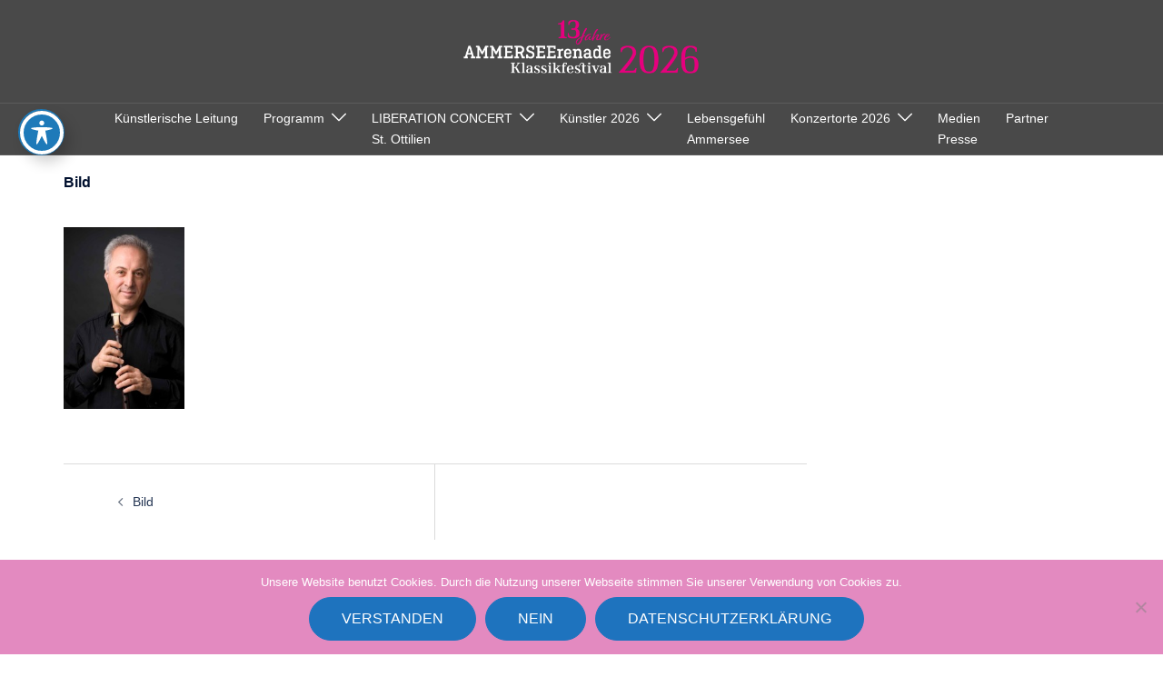

--- FILE ---
content_type: text/html; charset=UTF-8
request_url: https://www.ammerseerenade.de/bild/
body_size: 21120
content:
<!DOCTYPE html>
<html dir="ltr" lang="de" prefix="og: https://ogp.me/ns#">
<head>
<meta charset="UTF-8">
<meta name="viewport" content="width=device-width, initial-scale=1">
<link rel="profile" href="http://gmpg.org/xfn/11">
<link rel="pingback" href="https://www.ammerseerenade.de/xmlrpc.php">

<title>Bild | Klassikfestival AMMERSEErenade</title>

		<!-- All in One SEO 4.9.3 - aioseo.com -->
	<meta name="robots" content="max-image-preview:large" />
	<meta name="author" content="Doris Pospischil"/>
	<link rel="canonical" href="https://www.ammerseerenade.de/bild/" />
	<meta name="generator" content="All in One SEO (AIOSEO) 4.9.3" />
		<meta property="og:locale" content="de_DE" />
		<meta property="og:site_name" content="Klassikfestival AMMERSEErenade | Klassikfestival AMMERSEErenade" />
		<meta property="og:type" content="article" />
		<meta property="og:title" content="Bild | Klassikfestival AMMERSEErenade" />
		<meta property="og:url" content="https://www.ammerseerenade.de/bild/" />
		<meta property="article:published_time" content="2014-06-11T19:40:56+00:00" />
		<meta property="article:modified_time" content="2014-06-11T19:40:56+00:00" />
		<meta name="twitter:card" content="summary" />
		<meta name="twitter:title" content="Bild | Klassikfestival AMMERSEErenade" />
		<script type="application/ld+json" class="aioseo-schema">
			{"@context":"https:\/\/schema.org","@graph":[{"@type":"BreadcrumbList","@id":"https:\/\/www.ammerseerenade.de\/bild\/#breadcrumblist","itemListElement":[{"@type":"ListItem","@id":"https:\/\/www.ammerseerenade.de#listItem","position":1,"name":"Home","item":"https:\/\/www.ammerseerenade.de","nextItem":{"@type":"ListItem","@id":"https:\/\/www.ammerseerenade.de\/bild\/#listItem","name":"Bild"}},{"@type":"ListItem","@id":"https:\/\/www.ammerseerenade.de\/bild\/#listItem","position":2,"name":"Bild","previousItem":{"@type":"ListItem","@id":"https:\/\/www.ammerseerenade.de#listItem","name":"Home"}}]},{"@type":"ItemPage","@id":"https:\/\/www.ammerseerenade.de\/bild\/#itempage","url":"https:\/\/www.ammerseerenade.de\/bild\/","name":"Bild | Klassikfestival AMMERSEErenade","inLanguage":"de-DE","isPartOf":{"@id":"https:\/\/www.ammerseerenade.de\/#website"},"breadcrumb":{"@id":"https:\/\/www.ammerseerenade.de\/bild\/#breadcrumblist"},"author":{"@id":"https:\/\/www.ammerseerenade.de\/author\/ammerseerenade\/#author"},"creator":{"@id":"https:\/\/www.ammerseerenade.de\/author\/ammerseerenade\/#author"},"datePublished":"2014-06-11T19:40:56+02:00","dateModified":"2014-06-11T19:40:56+02:00"},{"@type":"Organization","@id":"https:\/\/www.ammerseerenade.de\/#organization","name":"Klassikfestival AMMERSEErenade","description":"Klassikfestival AMMERSEErenade","url":"https:\/\/www.ammerseerenade.de\/"},{"@type":"Person","@id":"https:\/\/www.ammerseerenade.de\/author\/ammerseerenade\/#author","url":"https:\/\/www.ammerseerenade.de\/author\/ammerseerenade\/","name":"Doris Pospischil","image":{"@type":"ImageObject","@id":"https:\/\/www.ammerseerenade.de\/bild\/#authorImage","url":"https:\/\/secure.gravatar.com\/avatar\/0084ba4e4f5583c1f4d5a09d3733917f6fa6a1c8733ab1e263f5417b980f79ac?s=96&d=mm&r=g","width":96,"height":96,"caption":"Doris Pospischil"}},{"@type":"WebSite","@id":"https:\/\/www.ammerseerenade.de\/#website","url":"https:\/\/www.ammerseerenade.de\/","name":"Klassikfestival AMMERSEErenade","description":"Klassikfestival AMMERSEErenade","inLanguage":"de-DE","publisher":{"@id":"https:\/\/www.ammerseerenade.de\/#organization"}}]}
		</script>
		<!-- All in One SEO -->

<link rel='dns-prefetch' href='//secure.gravatar.com' />
<link rel='dns-prefetch' href='//stats.wp.com' />
<link rel='dns-prefetch' href='//fonts.googleapis.com' />
<link rel='dns-prefetch' href='//v0.wordpress.com' />
<link rel="alternate" type="application/rss+xml" title="Klassikfestival AMMERSEErenade &raquo; Feed" href="https://www.ammerseerenade.de/feed/" />
<link rel="alternate" type="application/rss+xml" title="Klassikfestival AMMERSEErenade &raquo; Kommentar-Feed" href="https://www.ammerseerenade.de/comments/feed/" />
<link rel="alternate" type="application/rss+xml" title="Klassikfestival AMMERSEErenade &raquo; Bild-Kommentar-Feed" href="https://www.ammerseerenade.de/feed/?attachment_id=3179" />
<link rel="alternate" title="oEmbed (JSON)" type="application/json+oembed" href="https://www.ammerseerenade.de/wp-json/oembed/1.0/embed?url=https%3A%2F%2Fwww.ammerseerenade.de%2Fbild%2F" />
<link rel="alternate" title="oEmbed (XML)" type="text/xml+oembed" href="https://www.ammerseerenade.de/wp-json/oembed/1.0/embed?url=https%3A%2F%2Fwww.ammerseerenade.de%2Fbild%2F&#038;format=xml" />
<style id='wp-img-auto-sizes-contain-inline-css' type='text/css'>
img:is([sizes=auto i],[sizes^="auto," i]){contain-intrinsic-size:3000px 1500px}
/*# sourceURL=wp-img-auto-sizes-contain-inline-css */
</style>
<link rel='stylesheet' id='sydney-bootstrap-css' href='https://www.ammerseerenade.de/wp-content/themes/sydney/css/bootstrap/bootstrap.min.css?ver=1' type='text/css' media='all' />
<link rel='stylesheet' id='wp-block-library-css' href='https://www.ammerseerenade.de/wp-includes/css/dist/block-library/style.min.css?ver=6.9' type='text/css' media='all' />
<style id='wp-block-library-inline-css' type='text/css'>
.wp-block-image.is-style-sydney-rounded img { border-radius:30px; }
.wp-block-gallery.is-style-sydney-rounded img { border-radius:30px; }
/*# sourceURL=wp-block-library-inline-css */
</style>
<link rel='stylesheet' id='aioseo/css/src/vue/standalone/blocks/table-of-contents/global.scss-css' href='https://www.ammerseerenade.de/wp-content/plugins/all-in-one-seo-pack/dist/Lite/assets/css/table-of-contents/global.e90f6d47.css?ver=4.9.3' type='text/css' media='all' />
<link rel='stylesheet' id='mediaelement-css' href='https://www.ammerseerenade.de/wp-includes/js/mediaelement/mediaelementplayer-legacy.min.css?ver=4.2.17' type='text/css' media='all' />
<link rel='stylesheet' id='wp-mediaelement-css' href='https://www.ammerseerenade.de/wp-includes/js/mediaelement/wp-mediaelement.min.css?ver=6.9' type='text/css' media='all' />
<style id='jetpack-sharing-buttons-style-inline-css' type='text/css'>
.jetpack-sharing-buttons__services-list{display:flex;flex-direction:row;flex-wrap:wrap;gap:0;list-style-type:none;margin:5px;padding:0}.jetpack-sharing-buttons__services-list.has-small-icon-size{font-size:12px}.jetpack-sharing-buttons__services-list.has-normal-icon-size{font-size:16px}.jetpack-sharing-buttons__services-list.has-large-icon-size{font-size:24px}.jetpack-sharing-buttons__services-list.has-huge-icon-size{font-size:36px}@media print{.jetpack-sharing-buttons__services-list{display:none!important}}.editor-styles-wrapper .wp-block-jetpack-sharing-buttons{gap:0;padding-inline-start:0}ul.jetpack-sharing-buttons__services-list.has-background{padding:1.25em 2.375em}
/*# sourceURL=https://www.ammerseerenade.de/wp-content/plugins/jetpack/_inc/blocks/sharing-buttons/view.css */
</style>
<style id='global-styles-inline-css' type='text/css'>
:root{--wp--preset--aspect-ratio--square: 1;--wp--preset--aspect-ratio--4-3: 4/3;--wp--preset--aspect-ratio--3-4: 3/4;--wp--preset--aspect-ratio--3-2: 3/2;--wp--preset--aspect-ratio--2-3: 2/3;--wp--preset--aspect-ratio--16-9: 16/9;--wp--preset--aspect-ratio--9-16: 9/16;--wp--preset--color--black: #000000;--wp--preset--color--cyan-bluish-gray: #abb8c3;--wp--preset--color--white: #ffffff;--wp--preset--color--pale-pink: #f78da7;--wp--preset--color--vivid-red: #cf2e2e;--wp--preset--color--luminous-vivid-orange: #ff6900;--wp--preset--color--luminous-vivid-amber: #fcb900;--wp--preset--color--light-green-cyan: #7bdcb5;--wp--preset--color--vivid-green-cyan: #00d084;--wp--preset--color--pale-cyan-blue: #8ed1fc;--wp--preset--color--vivid-cyan-blue: #0693e3;--wp--preset--color--vivid-purple: #9b51e0;--wp--preset--color--global-color-1: var(--sydney-global-color-1);--wp--preset--color--global-color-2: var(--sydney-global-color-2);--wp--preset--color--global-color-3: var(--sydney-global-color-3);--wp--preset--color--global-color-4: var(--sydney-global-color-4);--wp--preset--color--global-color-5: var(--sydney-global-color-5);--wp--preset--color--global-color-6: var(--sydney-global-color-6);--wp--preset--color--global-color-7: var(--sydney-global-color-7);--wp--preset--color--global-color-8: var(--sydney-global-color-8);--wp--preset--color--global-color-9: var(--sydney-global-color-9);--wp--preset--gradient--vivid-cyan-blue-to-vivid-purple: linear-gradient(135deg,rgb(6,147,227) 0%,rgb(155,81,224) 100%);--wp--preset--gradient--light-green-cyan-to-vivid-green-cyan: linear-gradient(135deg,rgb(122,220,180) 0%,rgb(0,208,130) 100%);--wp--preset--gradient--luminous-vivid-amber-to-luminous-vivid-orange: linear-gradient(135deg,rgb(252,185,0) 0%,rgb(255,105,0) 100%);--wp--preset--gradient--luminous-vivid-orange-to-vivid-red: linear-gradient(135deg,rgb(255,105,0) 0%,rgb(207,46,46) 100%);--wp--preset--gradient--very-light-gray-to-cyan-bluish-gray: linear-gradient(135deg,rgb(238,238,238) 0%,rgb(169,184,195) 100%);--wp--preset--gradient--cool-to-warm-spectrum: linear-gradient(135deg,rgb(74,234,220) 0%,rgb(151,120,209) 20%,rgb(207,42,186) 40%,rgb(238,44,130) 60%,rgb(251,105,98) 80%,rgb(254,248,76) 100%);--wp--preset--gradient--blush-light-purple: linear-gradient(135deg,rgb(255,206,236) 0%,rgb(152,150,240) 100%);--wp--preset--gradient--blush-bordeaux: linear-gradient(135deg,rgb(254,205,165) 0%,rgb(254,45,45) 50%,rgb(107,0,62) 100%);--wp--preset--gradient--luminous-dusk: linear-gradient(135deg,rgb(255,203,112) 0%,rgb(199,81,192) 50%,rgb(65,88,208) 100%);--wp--preset--gradient--pale-ocean: linear-gradient(135deg,rgb(255,245,203) 0%,rgb(182,227,212) 50%,rgb(51,167,181) 100%);--wp--preset--gradient--electric-grass: linear-gradient(135deg,rgb(202,248,128) 0%,rgb(113,206,126) 100%);--wp--preset--gradient--midnight: linear-gradient(135deg,rgb(2,3,129) 0%,rgb(40,116,252) 100%);--wp--preset--font-size--small: 13px;--wp--preset--font-size--medium: 20px;--wp--preset--font-size--large: 36px;--wp--preset--font-size--x-large: 42px;--wp--preset--spacing--20: 10px;--wp--preset--spacing--30: 20px;--wp--preset--spacing--40: 30px;--wp--preset--spacing--50: clamp(30px, 5vw, 60px);--wp--preset--spacing--60: clamp(30px, 7vw, 80px);--wp--preset--spacing--70: clamp(50px, 7vw, 100px);--wp--preset--spacing--80: clamp(50px, 10vw, 120px);--wp--preset--shadow--natural: 6px 6px 9px rgba(0, 0, 0, 0.2);--wp--preset--shadow--deep: 12px 12px 50px rgba(0, 0, 0, 0.4);--wp--preset--shadow--sharp: 6px 6px 0px rgba(0, 0, 0, 0.2);--wp--preset--shadow--outlined: 6px 6px 0px -3px rgb(255, 255, 255), 6px 6px rgb(0, 0, 0);--wp--preset--shadow--crisp: 6px 6px 0px rgb(0, 0, 0);}:root { --wp--style--global--content-size: 740px;--wp--style--global--wide-size: 1140px; }:where(body) { margin: 0; }.wp-site-blocks { padding-top: var(--wp--style--root--padding-top); padding-bottom: var(--wp--style--root--padding-bottom); }.has-global-padding { padding-right: var(--wp--style--root--padding-right); padding-left: var(--wp--style--root--padding-left); }.has-global-padding > .alignfull { margin-right: calc(var(--wp--style--root--padding-right) * -1); margin-left: calc(var(--wp--style--root--padding-left) * -1); }.has-global-padding :where(:not(.alignfull.is-layout-flow) > .has-global-padding:not(.wp-block-block, .alignfull)) { padding-right: 0; padding-left: 0; }.has-global-padding :where(:not(.alignfull.is-layout-flow) > .has-global-padding:not(.wp-block-block, .alignfull)) > .alignfull { margin-left: 0; margin-right: 0; }.wp-site-blocks > .alignleft { float: left; margin-right: 2em; }.wp-site-blocks > .alignright { float: right; margin-left: 2em; }.wp-site-blocks > .aligncenter { justify-content: center; margin-left: auto; margin-right: auto; }:where(.wp-site-blocks) > * { margin-block-start: 24px; margin-block-end: 0; }:where(.wp-site-blocks) > :first-child { margin-block-start: 0; }:where(.wp-site-blocks) > :last-child { margin-block-end: 0; }:root { --wp--style--block-gap: 24px; }:root :where(.is-layout-flow) > :first-child{margin-block-start: 0;}:root :where(.is-layout-flow) > :last-child{margin-block-end: 0;}:root :where(.is-layout-flow) > *{margin-block-start: 24px;margin-block-end: 0;}:root :where(.is-layout-constrained) > :first-child{margin-block-start: 0;}:root :where(.is-layout-constrained) > :last-child{margin-block-end: 0;}:root :where(.is-layout-constrained) > *{margin-block-start: 24px;margin-block-end: 0;}:root :where(.is-layout-flex){gap: 24px;}:root :where(.is-layout-grid){gap: 24px;}.is-layout-flow > .alignleft{float: left;margin-inline-start: 0;margin-inline-end: 2em;}.is-layout-flow > .alignright{float: right;margin-inline-start: 2em;margin-inline-end: 0;}.is-layout-flow > .aligncenter{margin-left: auto !important;margin-right: auto !important;}.is-layout-constrained > .alignleft{float: left;margin-inline-start: 0;margin-inline-end: 2em;}.is-layout-constrained > .alignright{float: right;margin-inline-start: 2em;margin-inline-end: 0;}.is-layout-constrained > .aligncenter{margin-left: auto !important;margin-right: auto !important;}.is-layout-constrained > :where(:not(.alignleft):not(.alignright):not(.alignfull)){max-width: var(--wp--style--global--content-size);margin-left: auto !important;margin-right: auto !important;}.is-layout-constrained > .alignwide{max-width: var(--wp--style--global--wide-size);}body .is-layout-flex{display: flex;}.is-layout-flex{flex-wrap: wrap;align-items: center;}.is-layout-flex > :is(*, div){margin: 0;}body .is-layout-grid{display: grid;}.is-layout-grid > :is(*, div){margin: 0;}body{--wp--style--root--padding-top: 0px;--wp--style--root--padding-right: 0px;--wp--style--root--padding-bottom: 0px;--wp--style--root--padding-left: 0px;}a:where(:not(.wp-element-button)){text-decoration: underline;}:root :where(.wp-element-button, .wp-block-button__link){background-color: #32373c;border-width: 0;color: #fff;font-family: inherit;font-size: inherit;font-style: inherit;font-weight: inherit;letter-spacing: inherit;line-height: inherit;padding-top: calc(0.667em + 2px);padding-right: calc(1.333em + 2px);padding-bottom: calc(0.667em + 2px);padding-left: calc(1.333em + 2px);text-decoration: none;text-transform: inherit;}.has-black-color{color: var(--wp--preset--color--black) !important;}.has-cyan-bluish-gray-color{color: var(--wp--preset--color--cyan-bluish-gray) !important;}.has-white-color{color: var(--wp--preset--color--white) !important;}.has-pale-pink-color{color: var(--wp--preset--color--pale-pink) !important;}.has-vivid-red-color{color: var(--wp--preset--color--vivid-red) !important;}.has-luminous-vivid-orange-color{color: var(--wp--preset--color--luminous-vivid-orange) !important;}.has-luminous-vivid-amber-color{color: var(--wp--preset--color--luminous-vivid-amber) !important;}.has-light-green-cyan-color{color: var(--wp--preset--color--light-green-cyan) !important;}.has-vivid-green-cyan-color{color: var(--wp--preset--color--vivid-green-cyan) !important;}.has-pale-cyan-blue-color{color: var(--wp--preset--color--pale-cyan-blue) !important;}.has-vivid-cyan-blue-color{color: var(--wp--preset--color--vivid-cyan-blue) !important;}.has-vivid-purple-color{color: var(--wp--preset--color--vivid-purple) !important;}.has-global-color-1-color{color: var(--wp--preset--color--global-color-1) !important;}.has-global-color-2-color{color: var(--wp--preset--color--global-color-2) !important;}.has-global-color-3-color{color: var(--wp--preset--color--global-color-3) !important;}.has-global-color-4-color{color: var(--wp--preset--color--global-color-4) !important;}.has-global-color-5-color{color: var(--wp--preset--color--global-color-5) !important;}.has-global-color-6-color{color: var(--wp--preset--color--global-color-6) !important;}.has-global-color-7-color{color: var(--wp--preset--color--global-color-7) !important;}.has-global-color-8-color{color: var(--wp--preset--color--global-color-8) !important;}.has-global-color-9-color{color: var(--wp--preset--color--global-color-9) !important;}.has-black-background-color{background-color: var(--wp--preset--color--black) !important;}.has-cyan-bluish-gray-background-color{background-color: var(--wp--preset--color--cyan-bluish-gray) !important;}.has-white-background-color{background-color: var(--wp--preset--color--white) !important;}.has-pale-pink-background-color{background-color: var(--wp--preset--color--pale-pink) !important;}.has-vivid-red-background-color{background-color: var(--wp--preset--color--vivid-red) !important;}.has-luminous-vivid-orange-background-color{background-color: var(--wp--preset--color--luminous-vivid-orange) !important;}.has-luminous-vivid-amber-background-color{background-color: var(--wp--preset--color--luminous-vivid-amber) !important;}.has-light-green-cyan-background-color{background-color: var(--wp--preset--color--light-green-cyan) !important;}.has-vivid-green-cyan-background-color{background-color: var(--wp--preset--color--vivid-green-cyan) !important;}.has-pale-cyan-blue-background-color{background-color: var(--wp--preset--color--pale-cyan-blue) !important;}.has-vivid-cyan-blue-background-color{background-color: var(--wp--preset--color--vivid-cyan-blue) !important;}.has-vivid-purple-background-color{background-color: var(--wp--preset--color--vivid-purple) !important;}.has-global-color-1-background-color{background-color: var(--wp--preset--color--global-color-1) !important;}.has-global-color-2-background-color{background-color: var(--wp--preset--color--global-color-2) !important;}.has-global-color-3-background-color{background-color: var(--wp--preset--color--global-color-3) !important;}.has-global-color-4-background-color{background-color: var(--wp--preset--color--global-color-4) !important;}.has-global-color-5-background-color{background-color: var(--wp--preset--color--global-color-5) !important;}.has-global-color-6-background-color{background-color: var(--wp--preset--color--global-color-6) !important;}.has-global-color-7-background-color{background-color: var(--wp--preset--color--global-color-7) !important;}.has-global-color-8-background-color{background-color: var(--wp--preset--color--global-color-8) !important;}.has-global-color-9-background-color{background-color: var(--wp--preset--color--global-color-9) !important;}.has-black-border-color{border-color: var(--wp--preset--color--black) !important;}.has-cyan-bluish-gray-border-color{border-color: var(--wp--preset--color--cyan-bluish-gray) !important;}.has-white-border-color{border-color: var(--wp--preset--color--white) !important;}.has-pale-pink-border-color{border-color: var(--wp--preset--color--pale-pink) !important;}.has-vivid-red-border-color{border-color: var(--wp--preset--color--vivid-red) !important;}.has-luminous-vivid-orange-border-color{border-color: var(--wp--preset--color--luminous-vivid-orange) !important;}.has-luminous-vivid-amber-border-color{border-color: var(--wp--preset--color--luminous-vivid-amber) !important;}.has-light-green-cyan-border-color{border-color: var(--wp--preset--color--light-green-cyan) !important;}.has-vivid-green-cyan-border-color{border-color: var(--wp--preset--color--vivid-green-cyan) !important;}.has-pale-cyan-blue-border-color{border-color: var(--wp--preset--color--pale-cyan-blue) !important;}.has-vivid-cyan-blue-border-color{border-color: var(--wp--preset--color--vivid-cyan-blue) !important;}.has-vivid-purple-border-color{border-color: var(--wp--preset--color--vivid-purple) !important;}.has-global-color-1-border-color{border-color: var(--wp--preset--color--global-color-1) !important;}.has-global-color-2-border-color{border-color: var(--wp--preset--color--global-color-2) !important;}.has-global-color-3-border-color{border-color: var(--wp--preset--color--global-color-3) !important;}.has-global-color-4-border-color{border-color: var(--wp--preset--color--global-color-4) !important;}.has-global-color-5-border-color{border-color: var(--wp--preset--color--global-color-5) !important;}.has-global-color-6-border-color{border-color: var(--wp--preset--color--global-color-6) !important;}.has-global-color-7-border-color{border-color: var(--wp--preset--color--global-color-7) !important;}.has-global-color-8-border-color{border-color: var(--wp--preset--color--global-color-8) !important;}.has-global-color-9-border-color{border-color: var(--wp--preset--color--global-color-9) !important;}.has-vivid-cyan-blue-to-vivid-purple-gradient-background{background: var(--wp--preset--gradient--vivid-cyan-blue-to-vivid-purple) !important;}.has-light-green-cyan-to-vivid-green-cyan-gradient-background{background: var(--wp--preset--gradient--light-green-cyan-to-vivid-green-cyan) !important;}.has-luminous-vivid-amber-to-luminous-vivid-orange-gradient-background{background: var(--wp--preset--gradient--luminous-vivid-amber-to-luminous-vivid-orange) !important;}.has-luminous-vivid-orange-to-vivid-red-gradient-background{background: var(--wp--preset--gradient--luminous-vivid-orange-to-vivid-red) !important;}.has-very-light-gray-to-cyan-bluish-gray-gradient-background{background: var(--wp--preset--gradient--very-light-gray-to-cyan-bluish-gray) !important;}.has-cool-to-warm-spectrum-gradient-background{background: var(--wp--preset--gradient--cool-to-warm-spectrum) !important;}.has-blush-light-purple-gradient-background{background: var(--wp--preset--gradient--blush-light-purple) !important;}.has-blush-bordeaux-gradient-background{background: var(--wp--preset--gradient--blush-bordeaux) !important;}.has-luminous-dusk-gradient-background{background: var(--wp--preset--gradient--luminous-dusk) !important;}.has-pale-ocean-gradient-background{background: var(--wp--preset--gradient--pale-ocean) !important;}.has-electric-grass-gradient-background{background: var(--wp--preset--gradient--electric-grass) !important;}.has-midnight-gradient-background{background: var(--wp--preset--gradient--midnight) !important;}.has-small-font-size{font-size: var(--wp--preset--font-size--small) !important;}.has-medium-font-size{font-size: var(--wp--preset--font-size--medium) !important;}.has-large-font-size{font-size: var(--wp--preset--font-size--large) !important;}.has-x-large-font-size{font-size: var(--wp--preset--font-size--x-large) !important;}
:root :where(.wp-block-pullquote){font-size: 1.5em;line-height: 1.6;}
/*# sourceURL=global-styles-inline-css */
</style>
<link rel='stylesheet' id='acwp-main-css-css' href='https://www.ammerseerenade.de/wp-content/plugins/accessible-poetry/assets/css/main.css?ver=6.9' type='text/css' media='all' />
<link rel='stylesheet' id='acwp-mdi-css' href='https://fonts.googleapis.com/icon?family=Material+Icons&#038;ver=6.9' type='text/css' media='all' />
<link rel='stylesheet' id='wpos-slick-style-css' href='https://www.ammerseerenade.de/wp-content/plugins/blog-designer-for-post-and-widget/assets/css/slick.css?ver=2.7.7' type='text/css' media='all' />
<link rel='stylesheet' id='bdpw-public-css-css' href='https://www.ammerseerenade.de/wp-content/plugins/blog-designer-for-post-and-widget/assets/css/bdpw-public.css?ver=2.7.7' type='text/css' media='all' />
<link rel='stylesheet' id='cookie-notice-front-css' href='https://www.ammerseerenade.de/wp-content/plugins/cookie-notice/css/front.min.css?ver=2.5.11' type='text/css' media='all' />
<link rel='stylesheet' id='king-countdowner-css' href='https://www.ammerseerenade.de/wp-content/plugins/easy-countdowner/assets/TimeCircles.css?ver=1.0' type='text/css' media='all' />
<link rel='stylesheet' id='finalTilesGallery_stylesheet-css' href='https://www.ammerseerenade.de/wp-content/plugins/final-tiles-grid-gallery-lite/scripts/ftg.css?ver=3.6.10' type='text/css' media='all' />
<link rel='stylesheet' id='fontawesome_stylesheet-css' href='https://www.ammerseerenade.de/wp-content/plugins/final-tiles-grid-gallery-lite/fonts/font-awesome/css/font-awesome.min.css?ver=6.9' type='text/css' media='all' />
<link rel='stylesheet' id='foobox-free-min-css' href='https://www.ammerseerenade.de/wp-content/plugins/foobox-image-lightbox/free/css/foobox.free.min.css?ver=2.7.35' type='text/css' media='all' />
<link rel='stylesheet' id='wpls-public-style-css' href='https://www.ammerseerenade.de/wp-content/plugins/wp-logo-showcase-responsive-slider-slider/assets/css/wpls-public.css?ver=3.8.7' type='text/css' media='all' />
<link rel='stylesheet' id='wp-v-icons-css-css' href='https://www.ammerseerenade.de/wp-content/plugins/wp-visual-icon-fonts/css/wpvi-fa4.css?ver=6.9' type='text/css' media='all' />
<link rel='stylesheet' id='sydney-google-fonts-css' href='https://fonts.googleapis.com/css2?family=Verdana%3Awght%40600&#038;display=swap&#038;ver=20250902' type='text/css' media='all' />
<link rel='stylesheet' id='sydney-elementor-css' href='https://www.ammerseerenade.de/wp-content/themes/sydney/css/components/elementor.min.css?ver=20220824' type='text/css' media='all' />
<link rel='stylesheet' id='sydney-siteorigin-css' href='https://www.ammerseerenade.de/wp-content/themes/sydney/css/components/siteorigin.min.css?ver=20251002' type='text/css' media='all' />
<link rel='stylesheet' id='sydney-font-awesome-css' href='https://www.ammerseerenade.de/wp-content/themes/sydney/fonts/font-awesome.min.css?ver=20250902' type='text/css' media='all' />
<link rel='stylesheet' id='sydney-comments-css' href='https://www.ammerseerenade.de/wp-content/themes/sydney/css/components/comments.min.css?ver=20220824' type='text/css' media='all' />
<link rel='stylesheet' id='sydney-style-min-css' href='https://www.ammerseerenade.de/wp-content/themes/sydney/css/styles.min.css?ver=20250404' type='text/css' media='all' />
<style id='sydney-style-min-inline-css' type='text/css'>
.site-header{background-color:rgba(73,73,73,0.9);}.woocommerce ul.products li.product{text-align:center;}html{scroll-behavior:smooth;}.header-image{background-size:cover;}.header-image{height:300px;}:root{--sydney-global-color-1:#1e73be;--sydney-global-color-2:#b73d3d;--sydney-global-color-3:#233452;--sydney-global-color-4:#00102E;--sydney-global-color-5:#6d7685;--sydney-global-color-6:#00102E;--sydney-global-color-7:#F4F5F7;--sydney-global-color-8:#dbdbdb;--sydney-global-color-9:#ffffff;}.llms-student-dashboard .llms-button-secondary:hover,.llms-button-action:hover,.read-more-gt,.widget-area .widget_fp_social a,#mainnav ul li a:hover,.sydney_contact_info_widget span,.roll-team .team-content .name,.roll-team .team-item .team-pop .team-social li:hover a,.roll-infomation li.address:before,.roll-infomation li.phone:before,.roll-infomation li.email:before,.roll-testimonials .name,.roll-button.border,.roll-button:hover,.roll-icon-list .icon i,.roll-icon-list .content h3 a:hover,.roll-icon-box.white .content h3 a,.roll-icon-box .icon i,.roll-icon-box .content h3 a:hover,.switcher-container .switcher-icon a:focus,.go-top:hover,.hentry .meta-post a:hover,#mainnav > ul > li > a.active,#mainnav > ul > li > a:hover,button:hover,input[type="button"]:hover,input[type="reset"]:hover,input[type="submit"]:hover,.text-color,.social-menu-widget a,.social-menu-widget a:hover,.archive .team-social li a,a,h1 a,h2 a,h3 a,h4 a,h5 a,h6 a,.classic-alt .meta-post a,.single .hentry .meta-post a,.content-area.modern .hentry .meta-post span:before,.content-area.modern .post-cat{color:var(--sydney-global-color-1)}.llms-student-dashboard .llms-button-secondary,.llms-button-action,.woocommerce #respond input#submit,.woocommerce a.button,.woocommerce button.button,.woocommerce input.button,.project-filter li a.active,.project-filter li a:hover,.preloader .pre-bounce1,.preloader .pre-bounce2,.roll-team .team-item .team-pop,.roll-progress .progress-animate,.roll-socials li a:hover,.roll-project .project-item .project-pop,.roll-project .project-filter li.active,.roll-project .project-filter li:hover,.roll-button.light:hover,.roll-button.border:hover,.roll-button,.roll-icon-box.white .icon,.owl-theme .owl-controls .owl-page.active span,.owl-theme .owl-controls.clickable .owl-page:hover span,.go-top,.bottom .socials li:hover a,.sidebar .widget:before,.blog-pagination ul li.active,.blog-pagination ul li:hover a,.content-area .hentry:after,.text-slider .maintitle:after,.error-wrap #search-submit:hover,#mainnav .sub-menu li:hover > a,#mainnav ul li ul:after,button,input[type="button"],input[type="reset"],input[type="submit"],.panel-grid-cell .widget-title:after,.cart-amount{background-color:var(--sydney-global-color-1)}.llms-student-dashboard .llms-button-secondary,.llms-student-dashboard .llms-button-secondary:hover,.llms-button-action,.llms-button-action:hover,.roll-socials li a:hover,.roll-socials li a,.roll-button.light:hover,.roll-button.border,.roll-button,.roll-icon-list .icon,.roll-icon-box .icon,.owl-theme .owl-controls .owl-page span,.comment .comment-detail,.widget-tags .tag-list a:hover,.blog-pagination ul li,.error-wrap #search-submit:hover,textarea:focus,input[type="text"]:focus,input[type="password"]:focus,input[type="date"]:focus,input[type="number"]:focus,input[type="email"]:focus,input[type="url"]:focus,input[type="search"]:focus,input[type="tel"]:focus,button,input[type="button"],input[type="reset"],input[type="submit"],.archive .team-social li a{border-color:var(--sydney-global-color-1)}.sydney_contact_info_widget span{fill:var(--sydney-global-color-1);}.go-top:hover svg{stroke:var(--sydney-global-color-1);}.site-header.float-header{background-color:rgba(73,73,73,0.9);}@media only screen and (max-width:1024px){.site-header{background-color:#494949;}}#mainnav ul li a,#mainnav ul li::before{color:#ffffff}#mainnav .sub-menu li a{color:#ffffff}#mainnav .sub-menu li a{background:#1e73be}.text-slider .maintitle,.text-slider .subtitle{color:#ffffff}body{color:}#secondary{background-color:#ffffff}#secondary,#secondary a:not(.wp-block-button__link){color:#ffffff}.btn-menu .sydney-svg-icon{fill:#ffffff}#mainnav ul li a:hover,.main-header #mainnav .menu > li > a:hover{color:#1e73be}.overlay{background-color:#1e73be}.page-wrap{padding-top:20px;}.page-wrap{padding-bottom:20px;}.go-top.show{border-radius:38px;bottom:17px;}.go-top.position-right{right:20px;}.go-top.position-left{left:20px;}.go-top{background-color:#1E73BE;}.go-top:hover{background-color:#C81781;}.go-top{color:;}.go-top svg{stroke:;}.go-top:hover{color:#FFFFFF;}.go-top:hover svg{stroke:#FFFFFF;}.go-top .sydney-svg-icon,.go-top .sydney-svg-icon svg{width:26px;height:26px;}.go-top{padding:15px;}@media (min-width:992px){.site-info{font-size:16px;}}@media (min-width:576px) and (max-width:991px){.site-info{font-size:16px;}}@media (max-width:575px){.site-info{font-size:16px;}}.site-info{border-top:0;}.footer-widgets-grid{gap:0;}@media (min-width:992px){.footer-widgets-grid{padding-top:15px;padding-bottom:15px;}}@media (min-width:576px) and (max-width:991px){.footer-widgets-grid{padding-top:60px;padding-bottom:60px;}}@media (max-width:575px){.footer-widgets-grid{padding-top:60px;padding-bottom:60px;}}@media (min-width:992px){.sidebar-column .widget .widget-title{font-size:15px;}}@media (min-width:576px) and (max-width:991px){.sidebar-column .widget .widget-title{font-size:22px;}}@media (max-width:575px){.sidebar-column .widget .widget-title{font-size:22px;}}@media (min-width:992px){.footer-widgets{font-size:14px;}}@media (min-width:576px) and (max-width:991px){.footer-widgets{font-size:16px;}}@media (max-width:575px){.footer-widgets{font-size:16px;}}.footer-widgets{background-color:#494949;}.sidebar-column .widget .widget-title{color:;}.sidebar-column .widget h1,.sidebar-column .widget h2,.sidebar-column .widget h3,.sidebar-column .widget h4,.sidebar-column .widget h5,.sidebar-column .widget h6{color:;}.sidebar-column .widget{color:#ffffff;}#sidebar-footer .widget a{color:#ffffff;}#sidebar-footer .widget a:hover{color:#1e73be;}.site-footer{background-color:#494949;}.site-info,.site-info a{color:#C81781;}.site-info .sydney-svg-icon svg{fill:#C81781;}.site-info{padding-top:3px;padding-bottom:3px;}@media (min-width:992px){button,.roll-button,a.button,.wp-block-button__link,.wp-block-button.is-style-outline a,input[type="button"],input[type="reset"],input[type="submit"]{padding-top:11px;padding-bottom:11px;}}@media (min-width:576px) and (max-width:991px){button,.roll-button,a.button,.wp-block-button__link,.wp-block-button.is-style-outline a,input[type="button"],input[type="reset"],input[type="submit"]{padding-top:12px;padding-bottom:12px;}}@media (max-width:575px){button,.roll-button,a.button,.wp-block-button__link,.wp-block-button.is-style-outline a,input[type="button"],input[type="reset"],input[type="submit"]{padding-top:12px;padding-bottom:12px;}}@media (min-width:992px){button,.roll-button,a.button,.wp-block-button__link,.wp-block-button.is-style-outline a,input[type="button"],input[type="reset"],input[type="submit"]{padding-left:35px;padding-right:35px;}}@media (min-width:576px) and (max-width:991px){button,.roll-button,a.button,.wp-block-button__link,.wp-block-button.is-style-outline a,input[type="button"],input[type="reset"],input[type="submit"]{padding-left:35px;padding-right:35px;}}@media (max-width:575px){button,.roll-button,a.button,.wp-block-button__link,.wp-block-button.is-style-outline a,input[type="button"],input[type="reset"],input[type="submit"]{padding-left:35px;padding-right:35px;}}button,.roll-button,a.button,.wp-block-button__link,input[type="button"],input[type="reset"],input[type="submit"]{border-radius:42px;}@media (min-width:992px){button,.roll-button,a.button,.wp-block-button__link,input[type="button"],input[type="reset"],input[type="submit"]{font-size:16px;}}@media (min-width:576px) and (max-width:991px){button,.roll-button,a.button,.wp-block-button__link,input[type="button"],input[type="reset"],input[type="submit"]{font-size:14px;}}@media (max-width:575px){button,.roll-button,a.button,.wp-block-button__link,input[type="button"],input[type="reset"],input[type="submit"]{font-size:14px;}}button,.roll-button,a.button,.wp-block-button__link,input[type="button"],input[type="reset"],input[type="submit"]{text-transform:uppercase;}button,.wp-element-button,div.wpforms-container-full:not(.wpforms-block) .wpforms-form input[type=submit],div.wpforms-container-full:not(.wpforms-block) .wpforms-form button[type=submit],div.wpforms-container-full:not(.wpforms-block) .wpforms-form .wpforms-page-button,.roll-button,a.button,.wp-block-button__link,input[type="button"],input[type="reset"],input[type="submit"]{background-color:;}button:hover,.wp-element-button:hover,div.wpforms-container-full:not(.wpforms-block) .wpforms-form input[type=submit]:hover,div.wpforms-container-full:not(.wpforms-block) .wpforms-form button[type=submit]:hover,div.wpforms-container-full:not(.wpforms-block) .wpforms-form .wpforms-page-button:hover,.roll-button:hover,a.button:hover,.wp-block-button__link:hover,input[type="button"]:hover,input[type="reset"]:hover,input[type="submit"]:hover{background-color:#C81781;}button,#sidebar-footer a.wp-block-button__link,.wp-element-button,div.wpforms-container-full:not(.wpforms-block) .wpforms-form input[type=submit],div.wpforms-container-full:not(.wpforms-block) .wpforms-form button[type=submit],div.wpforms-container-full:not(.wpforms-block) .wpforms-form .wpforms-page-button,.checkout-button.button,a.button,.wp-block-button__link,input[type="button"],input[type="reset"],input[type="submit"]{color:;}button:hover,#sidebar-footer .wp-block-button__link:hover,.wp-element-button:hover,div.wpforms-container-full:not(.wpforms-block) .wpforms-form input[type=submit]:hover,div.wpforms-container-full:not(.wpforms-block) .wpforms-form button[type=submit]:hover,div.wpforms-container-full:not(.wpforms-block) .wpforms-form .wpforms-page-button:hover,.roll-button:hover,a.button:hover,.wp-block-button__link:hover,input[type="button"]:hover,input[type="reset"]:hover,input[type="submit"]:hover{color:#FFFFFF;}.is-style-outline .wp-block-button__link,div.wpforms-container-full:not(.wpforms-block) .wpforms-form input[type=submit],div.wpforms-container-full:not(.wpforms-block) .wpforms-form button[type=submit],div.wpforms-container-full:not(.wpforms-block) .wpforms-form .wpforms-page-button,.roll-button,.wp-block-button__link.is-style-outline,button,a.button,.wp-block-button__link,input[type="button"],input[type="reset"],input[type="submit"]{border-color:;}button:hover,div.wpforms-container-full:not(.wpforms-block) .wpforms-form input[type=submit]:hover,div.wpforms-container-full:not(.wpforms-block) .wpforms-form button[type=submit]:hover,div.wpforms-container-full:not(.wpforms-block) .wpforms-form .wpforms-page-button:hover,.roll-button:hover,a.button:hover,.wp-block-button__link:hover,input[type="button"]:hover,input[type="reset"]:hover,input[type="submit"]:hover{border-color:#C81781;}.posts-layout .list-image{width:30%;}.posts-layout .list-content{width:70%;}.content-area:not(.layout4):not(.layout6) .posts-layout .entry-thumb{margin:0 0 24px 0;}.layout4 .entry-thumb,.layout6 .entry-thumb{margin:0 24px 0 0;}.layout6 article:nth-of-type(even) .list-image .entry-thumb{margin:0 0 0 24px;}.posts-layout .entry-header{margin-bottom:24px;}.posts-layout .entry-meta.below-excerpt{margin:15px 0 0;}.posts-layout .entry-meta.above-title{margin:0 0 15px;}.single .entry-header .entry-title{color:;}.single .entry-header .entry-meta,.single .entry-header .entry-meta a{color:;}@media (min-width:992px){.single .entry-meta{font-size:12px;}}@media (min-width:576px) and (max-width:991px){.single .entry-meta{font-size:12px;}}@media (max-width:575px){.single .entry-meta{font-size:12px;}}@media (min-width:992px){.single .entry-header .entry-title{font-size:16px;}}@media (min-width:576px) and (max-width:991px){.single .entry-header .entry-title{font-size:32px;}}@media (max-width:575px){.single .entry-header .entry-title{font-size:32px;}}.posts-layout .entry-post{color:#233452;}.posts-layout .entry-title a{color:#00102E;}.posts-layout .author,.posts-layout .entry-meta a{color:#6d7685;}@media (min-width:992px){.posts-layout .entry-post{font-size:16px;}}@media (min-width:576px) and (max-width:991px){.posts-layout .entry-post{font-size:16px;}}@media (max-width:575px){.posts-layout .entry-post{font-size:16px;}}@media (min-width:992px){.posts-layout .entry-meta{font-size:12px;}}@media (min-width:576px) and (max-width:991px){.posts-layout .entry-meta{font-size:12px;}}@media (max-width:575px){.posts-layout .entry-meta{font-size:12px;}}@media (min-width:992px){.posts-layout .entry-title{font-size:32px;}}@media (min-width:576px) and (max-width:991px){.posts-layout .entry-title{font-size:32px;}}@media (max-width:575px){.posts-layout .entry-title{font-size:32px;}}.single .entry-header{margin-bottom:40px;}.single .entry-thumb{margin-bottom:40px;}.single .entry-meta-above{margin-bottom:24px;}.single .entry-meta-below{margin-top:24px;}@media (min-width:992px){.custom-logo-link img{max-width:105px;}}@media (min-width:576px) and (max-width:991px){.custom-logo-link img{max-width:85px;}}@media (max-width:575px){.custom-logo-link img{max-width:159px;}}.main-header,.bottom-header-row{border-bottom:1px solid rgba(255,255,255,0.1);}.main-header:not(.sticky-active),.header-search-form{background-color:#494949;}.main-header.sticky-active{background-color:;}.main-header .site-title a,.main-header .site-description,.main-header #mainnav .menu > li > a,#mainnav .nav-menu > li > a,.main-header .header-contact a{color:;}.main-header .sydney-svg-icon svg,.main-header .dropdown-symbol .sydney-svg-icon svg{fill:;}.sticky-active .main-header .site-title a,.sticky-active .main-header .site-description,.sticky-active .main-header #mainnav .menu > li > a,.sticky-active .main-header .header-contact a,.sticky-active .main-header .logout-link,.sticky-active .main-header .html-item,.sticky-active .main-header .sydney-login-toggle{color:;}.sticky-active .main-header .sydney-svg-icon svg,.sticky-active .main-header .dropdown-symbol .sydney-svg-icon svg{fill:;}.bottom-header-row{background-color:#494949;}.bottom-header-row,.bottom-header-row .header-contact a,.bottom-header-row #mainnav .menu > li > a{color:;}.bottom-header-row #mainnav .menu > li > a:hover{color:;}.bottom-header-row .header-item svg,.dropdown-symbol .sydney-svg-icon svg{fill:;}.main-header .site-header-inner,.main-header .top-header-row{padding-top:4px;padding-bottom:4px;}.bottom-header-inner{padding-top:5px;padding-bottom:5px;}.bottom-header-row #mainnav ul ul li,.main-header #mainnav ul ul li{background-color:#1e73be;}.bottom-header-row #mainnav ul ul li a,.bottom-header-row #mainnav ul ul li:hover a,.main-header #mainnav ul ul li:hover a,.main-header #mainnav ul ul li a{color:;}.bottom-header-row #mainnav ul ul li svg,.main-header #mainnav ul ul li svg{fill:;}.header-item .sydney-svg-icon{width:px;height:px;}.header-item .sydney-svg-icon svg{max-height:-2px;}.header-search-form{background-color:;}#mainnav .sub-menu li:hover>a,.main-header #mainnav ul ul li:hover>a{color:;}.main-header-cart .count-number{color:;}.main-header-cart .widget_shopping_cart .widgettitle:after,.main-header-cart .widget_shopping_cart .woocommerce-mini-cart__buttons:before{background-color:rgba(33,33,33,0.9);}.sydney-offcanvas-menu .mainnav ul li,.mobile-header-item.offcanvas-items,.mobile-header-item.offcanvas-items .social-profile{text-align:left;}.sydney-offcanvas-menu #mainnav ul li{text-align:left;}.sydney-offcanvas-menu #mainnav ul ul a{color:;}.sydney-offcanvas-menu #mainnav > div > ul > li > a{font-size:18px;}.sydney-offcanvas-menu #mainnav ul ul li a{font-size:16px;}.sydney-offcanvas-menu .mainnav a{padding:10px 0;}#masthead-mobile{background-color:;}#masthead-mobile .site-description,#masthead-mobile a:not(.button){color:#ffffff;}#masthead-mobile svg{fill:#ffffff;}.mobile-header{padding-top:15px;padding-bottom:15px;}.sydney-offcanvas-menu{background-color:#494949;}.offcanvas-header-custom-text,.sydney-offcanvas-menu,.sydney-offcanvas-menu #mainnav a:not(.button),.sydney-offcanvas-menu a:not(.button){color:#ffffff;}.sydney-offcanvas-menu svg,.sydney-offcanvas-menu .dropdown-symbol .sydney-svg-icon svg{fill:#ffffff;}@media (min-width:992px){.site-logo{max-height:105px;}}@media (min-width:576px) and (max-width:991px){.site-logo{max-height:85px;}}@media (max-width:575px){.site-logo{max-height:159px;}}.site-title a,.site-title a:visited,.main-header .site-title a,.main-header .site-title a:visited{color:#1e73be}.site-description,.main-header .site-description{color:#ffffff}@media (min-width:992px){.site-title{font-size:14px;}}@media (min-width:576px) and (max-width:991px){.site-title{font-size:24px;}}@media (max-width:575px){.site-title{font-size:15px;}}@media (min-width:992px){.site-description{font-size:14px;}}@media (min-width:576px) and (max-width:991px){.site-description{font-size:12px;}}@media (max-width:575px){.site-description{font-size:12px;}}body{font-family:Ciutadella Slab Medium,sans-serif;font-weight:regular;}h1,h2,h3,h4,h5,h6,.site-title{font-family:Verdana,sans-serif;font-weight:600;}h1,h2,h3,h4,h5,h6,.site-title{text-decoration:;text-transform:none;font-style:normal;line-height:1.2;letter-spacing:px;}@media (min-width:992px){h1:not(.site-title){font-size:10px;}}@media (min-width:576px) and (max-width:991px){h1:not(.site-title){font-size:42px;}}@media (max-width:575px){h1:not(.site-title){font-size:24px;}}@media (min-width:992px){h2{font-size:17px;}}@media (min-width:576px) and (max-width:991px){h2{font-size:32px;}}@media (max-width:575px){h2{font-size:22px;}}@media (min-width:992px){h3{font-size:18px;}}@media (min-width:576px) and (max-width:991px){h3{font-size:24px;}}@media (max-width:575px){h3{font-size:20px;}}@media (min-width:992px){h4{font-size:19px;}}@media (min-width:576px) and (max-width:991px){h4{font-size:18px;}}@media (max-width:575px){h4{font-size:16px;}}@media (min-width:992px){h5{font-size:20px;}}@media (min-width:576px) and (max-width:991px){h5{font-size:16px;}}@media (max-width:575px){h5{font-size:16px;}}@media (min-width:992px){h6{font-size:16px;}}@media (min-width:576px) and (max-width:991px){h6{font-size:16px;}}@media (max-width:575px){h6{font-size:16px;}}p,.posts-layout .entry-post{text-decoration:}body,.posts-layout .entry-post{text-transform:;font-style:;line-height:1.68;letter-spacing:px;}@media (min-width:992px){body{font-size:14px;}}@media (min-width:576px) and (max-width:991px){body{font-size:16px;}}@media (max-width:575px){body{font-size:16px;}}@media (min-width:992px){.woocommerce div.product .product-gallery-summary .entry-title{font-size:32px;}}@media (min-width:576px) and (max-width:991px){.woocommerce div.product .product-gallery-summary .entry-title{font-size:32px;}}@media (max-width:575px){.woocommerce div.product .product-gallery-summary .entry-title{font-size:32px;}}@media (min-width:992px){.woocommerce div.product .product-gallery-summary .price .amount{font-size:24px;}}@media (min-width:576px) and (max-width:991px){.woocommerce div.product .product-gallery-summary .price .amount{font-size:24px;}}@media (max-width:575px){.woocommerce div.product .product-gallery-summary .price .amount{font-size:24px;}}.woocommerce ul.products li.product .col-md-7 > *,.woocommerce ul.products li.product .col-md-8 > *,.woocommerce ul.products li.product > *{margin-bottom:12px;}.wc-block-grid__product-onsale,span.onsale{border-radius:0;top:20px!important;left:20px!important;}.wc-block-grid__product-onsale,.products span.onsale{left:auto!important;right:20px;}.wc-block-grid__product-onsale,span.onsale{color:;}.wc-block-grid__product-onsale,span.onsale{background-color:;}ul.wc-block-grid__products li.wc-block-grid__product .wc-block-grid__product-title,ul.wc-block-grid__products li.wc-block-grid__product .woocommerce-loop-product__title,ul.wc-block-grid__products li.product .wc-block-grid__product-title,ul.wc-block-grid__products li.product .woocommerce-loop-product__title,ul.products li.wc-block-grid__product .wc-block-grid__product-title,ul.products li.wc-block-grid__product .woocommerce-loop-product__title,ul.products li.product .wc-block-grid__product-title,ul.products li.product .woocommerce-loop-product__title,ul.products li.product .woocommerce-loop-category__title,.woocommerce-loop-product__title .botiga-wc-loop-product__title{color:;}a.wc-forward:not(.checkout-button){color:;}a.wc-forward:not(.checkout-button):hover{color:;}.woocommerce-pagination li .page-numbers:hover{color:#FFFFFF;}.woocommerce-sorting-wrapper{border-color:rgba(33,33,33,0.9);}ul.products li.product-category .woocommerce-loop-category__title{text-align:center;}ul.products li.product-category > a,ul.products li.product-category > a > img{border-radius:0;}.entry-content a:not(.button):not(.elementor-button-link):not(.wp-block-button__link){color:;}.entry-content a:not(.button):not(.elementor-button-link):not(.wp-block-button__link):hover{color:;}h1{color:#00102e;}h2{color:#ffffff;}h3{color:;}h4{color:;}h5{color:;}h6{color:;}div.wpforms-container-full:not(.wpforms-block) .wpforms-form input[type=date],div.wpforms-container-full:not(.wpforms-block) .wpforms-form input[type=email],div.wpforms-container-full:not(.wpforms-block) .wpforms-form input[type=number],div.wpforms-container-full:not(.wpforms-block) .wpforms-form input[type=password],div.wpforms-container-full:not(.wpforms-block) .wpforms-form input[type=search],div.wpforms-container-full:not(.wpforms-block) .wpforms-form input[type=tel],div.wpforms-container-full:not(.wpforms-block) .wpforms-form input[type=text],div.wpforms-container-full:not(.wpforms-block) .wpforms-form input[type=url],div.wpforms-container-full:not(.wpforms-block) .wpforms-form select,div.wpforms-container-full:not(.wpforms-block) .wpforms-form textarea,input[type="text"],input[type="email"],input[type="url"],input[type="password"],input[type="search"],input[type="number"],input[type="tel"],input[type="date"],textarea,select,.woocommerce .select2-container .select2-selection--single,.woocommerce-page .select2-container .select2-selection--single,input[type="text"]:focus,input[type="email"]:focus,input[type="url"]:focus,input[type="password"]:focus,input[type="search"]:focus,input[type="number"]:focus,input[type="tel"]:focus,input[type="date"]:focus,textarea:focus,select:focus,.woocommerce .select2-container .select2-selection--single:focus,.woocommerce-page .select2-container .select2-selection--single:focus,.select2-container--default .select2-selection--single .select2-selection__rendered,.wp-block-search .wp-block-search__input,.wp-block-search .wp-block-search__input:focus{color:;}div.wpforms-container-full:not(.wpforms-block) .wpforms-form input[type=date],div.wpforms-container-full:not(.wpforms-block) .wpforms-form input[type=email],div.wpforms-container-full:not(.wpforms-block) .wpforms-form input[type=number],div.wpforms-container-full:not(.wpforms-block) .wpforms-form input[type=password],div.wpforms-container-full:not(.wpforms-block) .wpforms-form input[type=search],div.wpforms-container-full:not(.wpforms-block) .wpforms-form input[type=tel],div.wpforms-container-full:not(.wpforms-block) .wpforms-form input[type=text],div.wpforms-container-full:not(.wpforms-block) .wpforms-form input[type=url],div.wpforms-container-full:not(.wpforms-block) .wpforms-form select,div.wpforms-container-full:not(.wpforms-block) .wpforms-form textarea,input[type="text"],input[type="email"],input[type="url"],input[type="password"],input[type="search"],input[type="number"],input[type="tel"],input[type="date"],textarea,select,.woocommerce .select2-container .select2-selection--single,.woocommerce-page .select2-container .select2-selection--single,.woocommerce-cart .woocommerce-cart-form .actions .coupon input[type="text"]{background-color:;}div.wpforms-container-full:not(.wpforms-block) .wpforms-form input[type=date],div.wpforms-container-full:not(.wpforms-block) .wpforms-form input[type=email],div.wpforms-container-full:not(.wpforms-block) .wpforms-form input[type=number],div.wpforms-container-full:not(.wpforms-block) .wpforms-form input[type=password],div.wpforms-container-full:not(.wpforms-block) .wpforms-form input[type=search],div.wpforms-container-full:not(.wpforms-block) .wpforms-form input[type=tel],div.wpforms-container-full:not(.wpforms-block) .wpforms-form input[type=text],div.wpforms-container-full:not(.wpforms-block) .wpforms-form input[type=url],div.wpforms-container-full:not(.wpforms-block) .wpforms-form select,div.wpforms-container-full:not(.wpforms-block) .wpforms-form textarea,input[type="text"],input[type="email"],input[type="url"],input[type="password"],input[type="search"],input[type="number"],input[type="tel"],input[type="range"],input[type="date"],input[type="month"],input[type="week"],input[type="time"],input[type="datetime"],input[type="datetime-local"],input[type="color"],textarea,select,.woocommerce .select2-container .select2-selection--single,.woocommerce-page .select2-container .select2-selection--single,.woocommerce-account fieldset,.woocommerce-account .woocommerce-form-login,.woocommerce-account .woocommerce-form-register,.woocommerce-cart .woocommerce-cart-form .actions .coupon input[type="text"],.wp-block-search .wp-block-search__input{border-color:#dbdbdb;}input::placeholder{color:;opacity:1;}input:-ms-input-placeholder{color:;}input::-ms-input-placeholder{color:;}img{border-radius:0;}@media (min-width:992px){.wp-caption-text,figcaption{font-size:16px;}}@media (min-width:576px) and (max-width:991px){.wp-caption-text,figcaption{font-size:16px;}}@media (max-width:575px){.wp-caption-text,figcaption{font-size:16px;}}.wp-caption-text,figcaption{color:;}
:root{--e-global-color-global_color_1:#1e73be;--e-global-color-global_color_2:#b73d3d;--e-global-color-global_color_3:#233452;--e-global-color-global_color_4:#00102E;--e-global-color-global_color_5:#6d7685;--e-global-color-global_color_6:#00102E;--e-global-color-global_color_7:#F4F5F7;--e-global-color-global_color_8:#dbdbdb;--e-global-color-global_color_9:#ffffff;}
/*# sourceURL=sydney-style-min-inline-css */
</style>
<link rel='stylesheet' id='sydney-style-css' href='https://www.ammerseerenade.de/wp-content/themes/sydney/style.css?ver=20230821' type='text/css' media='all' />
<link rel='stylesheet' id='dflip-style-css' href='https://www.ammerseerenade.de/wp-content/plugins/3d-flipbook-dflip-lite/assets/css/dflip.min.css?ver=2.4.20' type='text/css' media='all' />
<script type="text/javascript" src="https://www.ammerseerenade.de/wp-includes/js/jquery/jquery.min.js?ver=3.7.1" id="jquery-core-js"></script>
<script type="text/javascript" src="https://www.ammerseerenade.de/wp-includes/js/jquery/jquery-migrate.min.js?ver=3.4.1" id="jquery-migrate-js"></script>
<script type="text/javascript" src="https://www.ammerseerenade.de/wp-includes/js/tinymce/tinymce.min.js?ver=49110-20250317" id="wp-tinymce-root-js"></script>
<script type="text/javascript" src="https://www.ammerseerenade.de/wp-includes/js/tinymce/plugins/compat3x/plugin.min.js?ver=49110-20250317" id="wp-tinymce-js"></script>
<script type="text/javascript" id="cookie-notice-front-js-before">
/* <![CDATA[ */
var cnArgs = {"ajaxUrl":"https:\/\/www.ammerseerenade.de\/wp-admin\/admin-ajax.php","nonce":"8b491d1edb","hideEffect":"slide","position":"bottom","onScroll":false,"onScrollOffset":100,"onClick":false,"cookieName":"cookie_notice_accepted","cookieTime":2592000,"cookieTimeRejected":2592000,"globalCookie":false,"redirection":false,"cache":true,"revokeCookies":false,"revokeCookiesOpt":"automatic"};

//# sourceURL=cookie-notice-front-js-before
/* ]]> */
</script>
<script type="text/javascript" src="https://www.ammerseerenade.de/wp-content/plugins/cookie-notice/js/front.min.js?ver=2.5.11" id="cookie-notice-front-js"></script>
<script type="text/javascript" src="https://www.ammerseerenade.de/wp-content/plugins/easy-countdowner/assets/TimeCircles.js?ver=1.0" id="king-countdowner-js-js"></script>
<script type="text/javascript" src="https://www.ammerseerenade.de/wp-content/plugins/sydney-portfolio//lib/js/isotope.min.js?ver=1" id="sydney-isotope-js"></script>
<script type="text/javascript" id="foobox-free-min-js-before">
/* <![CDATA[ */
/* Run FooBox FREE (v2.7.35) */
var FOOBOX = window.FOOBOX = {
	ready: true,
	disableOthers: false,
	o: {wordpress: { enabled: true }, countMessage:'image %index of %total', captions: { dataTitle: ["captionTitle","title","elementorLightboxTitle"], dataDesc: ["captionDesc","description","elementorLightboxDescription"] }, rel: '', excludes:'.fbx-link,.nofoobox,.nolightbox,a[href*="pinterest.com/pin/create/button/"]', affiliate : { enabled: false }},
	selectors: [
		".foogallery-container.foogallery-lightbox-foobox", ".foogallery-container.foogallery-lightbox-foobox-free", ".gallery", ".wp-block-gallery", ".wp-caption", ".wp-block-image", "a:has(img[class*=wp-image-])", ".foobox"
	],
	pre: function( $ ){
		// Custom JavaScript (Pre)
		
	},
	post: function( $ ){
		// Custom JavaScript (Post)
		
		// Custom Captions Code
		
	},
	custom: function( $ ){
		// Custom Extra JS
		
	}
};
//# sourceURL=foobox-free-min-js-before
/* ]]> */
</script>
<script type="text/javascript" src="https://www.ammerseerenade.de/wp-content/plugins/foobox-image-lightbox/free/js/foobox.free.min.js?ver=2.7.35" id="foobox-free-min-js"></script>
<script type="text/javascript" id="sow-google-map-js-extra">
/* <![CDATA[ */
var soWidgetsGoogleMap = {"geocode":{"noResults":"There were no results for the place you entered. Please try another."}};
//# sourceURL=sow-google-map-js-extra
/* ]]> */
</script>
<script type="text/javascript" src="https://www.ammerseerenade.de/wp-content/plugins/so-widgets-bundle/js/sow.google-map.min.js?ver=1.70.4" id="sow-google-map-js"></script>
<link rel="https://api.w.org/" href="https://www.ammerseerenade.de/wp-json/" /><link rel="alternate" title="JSON" type="application/json" href="https://www.ammerseerenade.de/wp-json/wp/v2/media/3179" /><link rel="EditURI" type="application/rsd+xml" title="RSD" href="https://www.ammerseerenade.de/xmlrpc.php?rsd" />
<meta name="generator" content="WordPress 6.9" />
<link rel='shortlink' href='https://wp.me/a9J79C-Ph' />
	<style>img#wpstats{display:none}</style>
		<link rel="preconnect" href="//fonts.googleapis.com"><link rel="preconnect" href="https://fonts.gstatic.com" crossorigin><meta name="generator" content="Elementor 3.34.1; features: additional_custom_breakpoints; settings: css_print_method-external, google_font-enabled, font_display-auto">
			<style>
				.e-con.e-parent:nth-of-type(n+4):not(.e-lazyloaded):not(.e-no-lazyload),
				.e-con.e-parent:nth-of-type(n+4):not(.e-lazyloaded):not(.e-no-lazyload) * {
					background-image: none !important;
				}
				@media screen and (max-height: 1024px) {
					.e-con.e-parent:nth-of-type(n+3):not(.e-lazyloaded):not(.e-no-lazyload),
					.e-con.e-parent:nth-of-type(n+3):not(.e-lazyloaded):not(.e-no-lazyload) * {
						background-image: none !important;
					}
				}
				@media screen and (max-height: 640px) {
					.e-con.e-parent:nth-of-type(n+2):not(.e-lazyloaded):not(.e-no-lazyload),
					.e-con.e-parent:nth-of-type(n+2):not(.e-lazyloaded):not(.e-no-lazyload) * {
						background-image: none !important;
					}
				}
			</style>
			<link rel="icon" href="https://www.ammerseerenade.de/wp-content/uploads/2017/04/cropped-AS_Logo_RZ-01-32x32.jpg" sizes="32x32" />
<link rel="icon" href="https://www.ammerseerenade.de/wp-content/uploads/2017/04/cropped-AS_Logo_RZ-01-192x192.jpg" sizes="192x192" />
<link rel="apple-touch-icon" href="https://www.ammerseerenade.de/wp-content/uploads/2017/04/cropped-AS_Logo_RZ-01-180x180.jpg" />
<meta name="msapplication-TileImage" content="https://www.ammerseerenade.de/wp-content/uploads/2017/04/cropped-AS_Logo_RZ-01-270x270.jpg" />
		<style type="text/css" id="wp-custom-css">
			.sydney-social-row i {
	font-size: 150px;
}
.sydney-social-row a,
.sydney-social-row i {
	width: auto;
}
.sydney-social-row i:before {
	position: static;
}

.social-menu a i {
  font-size: 150px;
}

.sydney-progress .elementor-progress-wrapper {
	height: 10px;
	line-height: 1;
}
.sydney-progress .elementor-progress-percentage {
	font-size: 16px;
	position: relative;
	top: -30px;
}
.sydney-progress .elementor-progress-bar {
	height: 100%;
}
.sydney-progress .elementor-title {
	display: block;
	margin-bottom: 10px;
}

.sydney-post-content figure {
  display: flex;}

.page .entry-header {display: none !important;}

.page-id-203 h1.entry-title {display: none;} 

.page-id-2748 h1.entry-title {display: none;} 

.page-id-4594 h1.entry-title {display: none;} 

.page-id-4939 h1.entry-title {display: none;} 

.page-id-5899 h1.entry-title {display: none;} 

.page-id-2906 h1.entry-title {display: none;} 

.page-id-39 h1.entry-title {display: none;}

.page .entry-header {display: none !important;}

#mainnav .sub-menu>li>a {
    width: 500px !important;
}		</style>
		</head>

<body class="attachment wp-singular attachment-template-default single single-attachment postid-3179 attachmentid-3179 attachment-jpeg wp-theme-sydney acwp-readable-arial cookies-not-set eio-default menu-inline elementor-default elementor-kit-11928" >

<span id="toptarget"></span>

	<div class="preloader">
	    <div class="spinner">
	        <div class="pre-bounce1"></div>
	        <div class="pre-bounce2"></div>
	    </div>
	</div>
	

<div id="page" class="hfeed site">
	<a class="skip-link screen-reader-text" href="#content">Zum Inhalt springen</a>

	<div class="header-clone"></div>	

	
							<header id="masthead" class="main-header header_layout_3">
					<div class="container-fluid">
						<div class="top-header-row">
							<div class="row valign">
								<div class="col-md-4 header-elements header-elements-left">
																	</div>
								<div class="col-md-4">
												<div class="site-branding">

															
					<a href="https://www.ammerseerenade.de/" title="Klassikfestival AMMERSEErenade"><img fetchpriority="high" width="1024" height="344" class="site-logo" src="https://www.ammerseerenade.de/wp-content/uploads/2025/11/AS_Logo_13Jahre_quer_4c_RZ_weiss.png" alt="Klassikfestival AMMERSEErenade"  /></a>
				
										
			</div><!-- .site-branding -->
											</div>							
								<div class="col-md-4 header-elements">
																	</div>							
							</div>
						</div>	
					</div>	
								<div class="header-search-form">
			<form role="search" method="get" class="search-form" action="https://www.ammerseerenade.de/">
				<label>
					<span class="screen-reader-text">Suche nach:</span>
					<input type="search" class="search-field" placeholder="Suchen …" value="" name="s" />
				</label>
				<input type="submit" class="search-submit" value="Suchen" />
			</form>			</div>
							</header>
				<div class="bottom-header-row bottom-header_layout_3 sticky-header sticky-always">
					<div class="container-fluid">
						<div class="bottom-header-inner">
							<div class="row valign">
								<div class="col-md-12">
									
			<nav id="mainnav" class="mainnav">
				<div class="menu-header-menu-container"><ul id="primary-menu" class="menu"><li id="menu-item-20027" class="menu-item menu-item-type-post_type menu-item-object-page menu-item-20027 sydney-dropdown-li"><a href="https://www.ammerseerenade.de/home/kuenstlerische-leitung/" class="sydney-dropdown-link">Künstlerische Leitung</a></li>
<li id="menu-item-2219" class="menu-item menu-item-type-post_type menu-item-object-page menu-item-home menu-item-has-children menu-item-2219 sydney-dropdown-li"><a aria-haspopup="true" aria-expanded="false" href="https://www.ammerseerenade.de/" class="sydney-dropdown-link">Programm</a><span tabindex=0 class="dropdown-symbol"><i class="sydney-svg-icon"><svg xmlns="http://www.w3.org/2000/svg" viewBox="0 0 512.011 512.011"><path d="M505.755 123.592c-8.341-8.341-21.824-8.341-30.165 0L256.005 343.176 36.421 123.592c-8.341-8.341-21.824-8.341-30.165 0s-8.341 21.824 0 30.165l234.667 234.667a21.275 21.275 0 0015.083 6.251 21.275 21.275 0 0015.083-6.251l234.667-234.667c8.34-8.341 8.34-21.824-.001-30.165z" /></svg></i></span>
<ul class="sub-menu sydney-dropdown-ul">
	<li id="menu-item-20712" class="menu-item menu-item-type-post_type menu-item-object-page menu-item-20712 sydney-dropdown-li"><a href="https://www.ammerseerenade.de/eroeffnungskonzert/" class="sydney-dropdown-link">Eröffnungsgala<br>Fr 12.06.2026</a></li>
	<li id="menu-item-20857" class="menu-item menu-item-type-post_type menu-item-object-page menu-item-20857 sydney-dropdown-li"><a href="https://www.ammerseerenade.de/home/masters-new-generation/" class="sydney-dropdown-link">Masters &#038; New Generation<br>Sa 13.06.2026</a></li>
	<li id="menu-item-20810" class="menu-item menu-item-type-post_type menu-item-object-page menu-item-20810 sydney-dropdown-li"><a href="https://www.ammerseerenade.de/home/classic-for-family/" class="sydney-dropdown-link">Classic For Family<br>Di 16.06.2026</a></li>
	<li id="menu-item-20721" class="menu-item menu-item-type-post_type menu-item-object-page menu-item-20721 sydney-dropdown-li"><a href="https://www.ammerseerenade.de/home/das-schweinsbratenkonzert/" class="sydney-dropdown-link">Das Schweinsbratenkonzert<br>Do 18.06.2026</a></li>
	<li id="menu-item-20740" class="menu-item menu-item-type-post_type menu-item-object-page menu-item-20740 sydney-dropdown-li"><a href="https://www.ammerseerenade.de/home/abschluss-gala/" class="sydney-dropdown-link">Abschlussgala<br>Fr 19.06.2026</a></li>
	<li id="menu-item-19656" class="menu-item menu-item-type-post_type menu-item-object-page menu-item-19656 sydney-dropdown-li"><a href="https://www.ammerseerenade.de/home/kapellentag/" class="sydney-dropdown-link">Kapellentag<br>So 30.08.2026</a></li>
	<li id="menu-item-20647" class="menu-item menu-item-type-custom menu-item-object-custom menu-item-home menu-item-20647 sydney-dropdown-li"><a href="https://www.ammerseerenade.de/" class="sydney-dropdown-link">LIBERATION CONCERT ST. OTTILIEN<br>Sa 26.09.2026</a></li>
</ul>
</li>
<li id="menu-item-12131" class="menu-item menu-item-type-post_type menu-item-object-page menu-item-has-children menu-item-12131 sydney-dropdown-li"><a aria-haspopup="true" aria-expanded="false" href="https://www.ammerseerenade.de/liberation-concert-st-ottilien/" class="sydney-dropdown-link">LIBERATION CONCERT </br>St. Ottilien</a><span tabindex=0 class="dropdown-symbol"><i class="sydney-svg-icon"><svg xmlns="http://www.w3.org/2000/svg" viewBox="0 0 512.011 512.011"><path d="M505.755 123.592c-8.341-8.341-21.824-8.341-30.165 0L256.005 343.176 36.421 123.592c-8.341-8.341-21.824-8.341-30.165 0s-8.341 21.824 0 30.165l234.667 234.667a21.275 21.275 0 0015.083 6.251 21.275 21.275 0 0015.083-6.251l234.667-234.667c8.34-8.341 8.34-21.824-.001-30.165z" /></svg></i></span>
<ul class="sub-menu sydney-dropdown-ul">
	<li id="menu-item-19636" class="menu-item menu-item-type-post_type menu-item-object-page menu-item-19636 sydney-dropdown-li"><a href="https://www.ammerseerenade.de/artist-in-residence-2023/" class="sydney-dropdown-link">Artist in Residence 2023</a></li>
	<li id="menu-item-17601" class="menu-item menu-item-type-post_type menu-item-object-page menu-item-17601 sydney-dropdown-li"><a href="https://www.ammerseerenade.de/1-artist-in-residence/" class="sydney-dropdown-link">Artist in Residence 2021</a></li>
</ul>
</li>
<li id="menu-item-20710" class="menu-item menu-item-type-post_type menu-item-object-page menu-item-has-children menu-item-20710 sydney-dropdown-li"><a aria-haspopup="true" aria-expanded="false" href="https://www.ammerseerenade.de/kuenstler-2026/" class="sydney-dropdown-link">Künstler 2026</a><span tabindex=0 class="dropdown-symbol"><i class="sydney-svg-icon"><svg xmlns="http://www.w3.org/2000/svg" viewBox="0 0 512.011 512.011"><path d="M505.755 123.592c-8.341-8.341-21.824-8.341-30.165 0L256.005 343.176 36.421 123.592c-8.341-8.341-21.824-8.341-30.165 0s-8.341 21.824 0 30.165l234.667 234.667a21.275 21.275 0 0015.083 6.251 21.275 21.275 0 0015.083-6.251l234.667-234.667c8.34-8.341 8.34-21.824-.001-30.165z" /></svg></i></span>
<ul class="sub-menu sydney-dropdown-ul">
	<li id="menu-item-19729" class="menu-item menu-item-type-post_type menu-item-object-page menu-item-19729 sydney-dropdown-li"><a href="https://www.ammerseerenade.de/kuenstler/kuenstler-2025/" class="sydney-dropdown-link">Künstler 2025</a></li>
	<li id="menu-item-18988" class="menu-item menu-item-type-post_type menu-item-object-page menu-item-18988 sydney-dropdown-li"><a href="https://www.ammerseerenade.de/kuenstler/kuenstler-2024/" class="sydney-dropdown-link">Künstler 2024</a></li>
	<li id="menu-item-17796" class="menu-item menu-item-type-post_type menu-item-object-page menu-item-17796 sydney-dropdown-li"><a href="https://www.ammerseerenade.de/kuenstler/kuenstler-2023/" class="sydney-dropdown-link">Künstler 2023</a></li>
	<li id="menu-item-17797" class="menu-item menu-item-type-post_type menu-item-object-page menu-item-17797 sydney-dropdown-li"><a href="https://www.ammerseerenade.de/kuenstler/kuenstler-2022/" class="sydney-dropdown-link">Künstler 2022</a></li>
	<li id="menu-item-11524" class="menu-item menu-item-type-post_type menu-item-object-page menu-item-11524 sydney-dropdown-li"><a href="https://www.ammerseerenade.de/kuenstler/" class="sydney-dropdown-link">Künstler 2020/2021<br/></a></li>
	<li id="menu-item-11074" class="menu-item menu-item-type-post_type menu-item-object-page menu-item-11074 sydney-dropdown-li"><a href="https://www.ammerseerenade.de/kuenstler-2019/" class="sydney-dropdown-link">Künstler 2019<br/></a></li>
	<li id="menu-item-8595" class="menu-item menu-item-type-post_type menu-item-object-page menu-item-8595 sydney-dropdown-li"><a href="https://www.ammerseerenade.de/kuenstler-2019/kuenstler-2018/" class="sydney-dropdown-link">Künstler 2018</a></li>
</ul>
</li>
<li id="menu-item-14052" class="menu-item menu-item-type-post_type menu-item-object-page menu-item-14052 sydney-dropdown-li"><a href="https://www.ammerseerenade.de/lebensgefuehl-ammersee/" class="sydney-dropdown-link">Lebensgefühl <br/>Ammersee</a></li>
<li id="menu-item-5008" class="menu-item menu-item-type-post_type menu-item-object-page menu-item-has-children menu-item-5008 sydney-dropdown-li"><a aria-haspopup="true" aria-expanded="false" href="https://www.ammerseerenade.de/konzertorte/" class="sydney-dropdown-link">Konzertorte 2026</a><span tabindex=0 class="dropdown-symbol"><i class="sydney-svg-icon"><svg xmlns="http://www.w3.org/2000/svg" viewBox="0 0 512.011 512.011"><path d="M505.755 123.592c-8.341-8.341-21.824-8.341-30.165 0L256.005 343.176 36.421 123.592c-8.341-8.341-21.824-8.341-30.165 0s-8.341 21.824 0 30.165l234.667 234.667a21.275 21.275 0 0015.083 6.251 21.275 21.275 0 0015.083-6.251l234.667-234.667c8.34-8.341 8.34-21.824-.001-30.165z" /></svg></i></span>
<ul class="sub-menu sydney-dropdown-ul">
	<li id="menu-item-19981" class="menu-item menu-item-type-post_type menu-item-object-page menu-item-19981 sydney-dropdown-li"><a href="https://www.ammerseerenade.de/konzertorte/florian-stadl-andechs/" class="sydney-dropdown-link">Florian-Stadl <br>Kloster Andechs</a></li>
	<li id="menu-item-19277" class="menu-item menu-item-type-post_type menu-item-object-page menu-item-19277 sydney-dropdown-li"><a href="https://www.ammerseerenade.de/konzertorte/gasthof-hartl-zum-unterwirt/" class="sydney-dropdown-link">Gasthof Hartl „Zum Unterwirt“</br>Türkenfeld</a></li>
	<li id="menu-item-19897" class="menu-item menu-item-type-post_type menu-item-object-page menu-item-19897 sydney-dropdown-li"><a href="https://www.ammerseerenade.de/konzertorte/haus-der-bayerischen-landwirtschaft/" class="sydney-dropdown-link">Konzertsaal Herrsching am Ammersee</a></li>
	<li id="menu-item-5010" class="menu-item menu-item-type-post_type menu-item-object-page menu-item-5010 sydney-dropdown-li"><a href="https://www.ammerseerenade.de/konzertorte/haus-und-hofkapellen-am-ammersee/" class="sydney-dropdown-link">Haus- und Hofkapellen am Ammersee </br></a></li>
	<li id="menu-item-18716" class="menu-item menu-item-type-post_type menu-item-object-page menu-item-18716 sydney-dropdown-li"><a href="https://www.ammerseerenade.de/konzertorte/st-ottilien/" class="sydney-dropdown-link">Klosterkirche</br> St. Ottilien</br></a></li>
	<li id="menu-item-18845" class="menu-item menu-item-type-post_type menu-item-object-page menu-item-18845 sydney-dropdown-li"><a href="https://www.ammerseerenade.de/konzertorte/kulturkirche-breitbrunn/" class="sydney-dropdown-link">Kulturkirche Heilig-Geist</br>Breitbrunn</a></li>
	<li id="menu-item-18840" class="menu-item menu-item-type-post_type menu-item-object-page menu-item-18840 sydney-dropdown-li"><a href="https://www.ammerseerenade.de/konzertorte/otto-hellmeier-kulturhaus/" class="sydney-dropdown-link">Otto-Hellmeier-Kulturhaus</br> Raisting</a></li>
</ul>
</li>
<li id="menu-item-5006" class="menu-item menu-item-type-post_type menu-item-object-page menu-item-5006 sydney-dropdown-li"><a href="https://www.ammerseerenade.de/medien/" class="sydney-dropdown-link">Medien<br>Presse</a></li>
<li id="menu-item-15702" class="menu-item menu-item-type-post_type menu-item-object-page menu-item-15702 sydney-dropdown-li"><a href="https://www.ammerseerenade.de/partner/" class="sydney-dropdown-link">Partner</a></li>
</ul></div>			</nav>
											</div>
							</div>
						</div>
					</div>	
				</div>	
											
			
			<div class="sydney-offcanvas-menu">
				<div class="mobile-header-item">
					<div class="row valign">
						<div class="col-xs-8">
										<div class="site-branding">

															
					<a href="https://www.ammerseerenade.de/" title="Klassikfestival AMMERSEErenade"><img fetchpriority="high" width="1024" height="344" class="site-logo" src="https://www.ammerseerenade.de/wp-content/uploads/2025/11/AS_Logo_13Jahre_quer_4c_RZ_weiss.png" alt="Klassikfestival AMMERSEErenade"  /></a>
				
										
			</div><!-- .site-branding -->
									</div>
						<div class="col-xs-4 align-right">
							<a class="mobile-menu-close" href="#"><i class="sydney-svg-icon icon-cancel"><span class="screen-reader-text">Menü schließen</span><svg width="16" height="16" viewBox="0 0 16 16" fill="none" xmlns="http://www.w3.org/2000/svg"><path d="M12.59 0L7 5.59L1.41 0L0 1.41L5.59 7L0 12.59L1.41 14L7 8.41L12.59 14L14 12.59L8.41 7L14 1.41L12.59 0Z" /></svg></i></a>
						</div>
					</div>
				</div>
				<div class="mobile-header-item">
						
			<nav id="mainnav" class="mainnav">
				<div class="menu-header-menu-container"><ul id="primary-menu" class="menu"><li class="menu-item menu-item-type-post_type menu-item-object-page menu-item-20027 sydney-dropdown-li"><a href="https://www.ammerseerenade.de/home/kuenstlerische-leitung/" class="sydney-dropdown-link">Künstlerische Leitung</a></li>
<li class="menu-item menu-item-type-post_type menu-item-object-page menu-item-home menu-item-has-children menu-item-2219 sydney-dropdown-li"><a aria-haspopup="true" aria-expanded="false" href="https://www.ammerseerenade.de/" class="sydney-dropdown-link">Programm</a><span tabindex=0 class="dropdown-symbol"><i class="sydney-svg-icon"><svg xmlns="http://www.w3.org/2000/svg" viewBox="0 0 512.011 512.011"><path d="M505.755 123.592c-8.341-8.341-21.824-8.341-30.165 0L256.005 343.176 36.421 123.592c-8.341-8.341-21.824-8.341-30.165 0s-8.341 21.824 0 30.165l234.667 234.667a21.275 21.275 0 0015.083 6.251 21.275 21.275 0 0015.083-6.251l234.667-234.667c8.34-8.341 8.34-21.824-.001-30.165z" /></svg></i></span>
<ul class="sub-menu sydney-dropdown-ul">
	<li class="menu-item menu-item-type-post_type menu-item-object-page menu-item-20712 sydney-dropdown-li"><a href="https://www.ammerseerenade.de/eroeffnungskonzert/" class="sydney-dropdown-link">Eröffnungsgala<br>Fr 12.06.2026</a></li>
	<li class="menu-item menu-item-type-post_type menu-item-object-page menu-item-20857 sydney-dropdown-li"><a href="https://www.ammerseerenade.de/home/masters-new-generation/" class="sydney-dropdown-link">Masters &#038; New Generation<br>Sa 13.06.2026</a></li>
	<li class="menu-item menu-item-type-post_type menu-item-object-page menu-item-20810 sydney-dropdown-li"><a href="https://www.ammerseerenade.de/home/classic-for-family/" class="sydney-dropdown-link">Classic For Family<br>Di 16.06.2026</a></li>
	<li class="menu-item menu-item-type-post_type menu-item-object-page menu-item-20721 sydney-dropdown-li"><a href="https://www.ammerseerenade.de/home/das-schweinsbratenkonzert/" class="sydney-dropdown-link">Das Schweinsbratenkonzert<br>Do 18.06.2026</a></li>
	<li class="menu-item menu-item-type-post_type menu-item-object-page menu-item-20740 sydney-dropdown-li"><a href="https://www.ammerseerenade.de/home/abschluss-gala/" class="sydney-dropdown-link">Abschlussgala<br>Fr 19.06.2026</a></li>
	<li class="menu-item menu-item-type-post_type menu-item-object-page menu-item-19656 sydney-dropdown-li"><a href="https://www.ammerseerenade.de/home/kapellentag/" class="sydney-dropdown-link">Kapellentag<br>So 30.08.2026</a></li>
	<li class="menu-item menu-item-type-custom menu-item-object-custom menu-item-home menu-item-20647 sydney-dropdown-li"><a href="https://www.ammerseerenade.de/" class="sydney-dropdown-link">LIBERATION CONCERT ST. OTTILIEN<br>Sa 26.09.2026</a></li>
</ul>
</li>
<li class="menu-item menu-item-type-post_type menu-item-object-page menu-item-has-children menu-item-12131 sydney-dropdown-li"><a aria-haspopup="true" aria-expanded="false" href="https://www.ammerseerenade.de/liberation-concert-st-ottilien/" class="sydney-dropdown-link">LIBERATION CONCERT </br>St. Ottilien</a><span tabindex=0 class="dropdown-symbol"><i class="sydney-svg-icon"><svg xmlns="http://www.w3.org/2000/svg" viewBox="0 0 512.011 512.011"><path d="M505.755 123.592c-8.341-8.341-21.824-8.341-30.165 0L256.005 343.176 36.421 123.592c-8.341-8.341-21.824-8.341-30.165 0s-8.341 21.824 0 30.165l234.667 234.667a21.275 21.275 0 0015.083 6.251 21.275 21.275 0 0015.083-6.251l234.667-234.667c8.34-8.341 8.34-21.824-.001-30.165z" /></svg></i></span>
<ul class="sub-menu sydney-dropdown-ul">
	<li class="menu-item menu-item-type-post_type menu-item-object-page menu-item-19636 sydney-dropdown-li"><a href="https://www.ammerseerenade.de/artist-in-residence-2023/" class="sydney-dropdown-link">Artist in Residence 2023</a></li>
	<li class="menu-item menu-item-type-post_type menu-item-object-page menu-item-17601 sydney-dropdown-li"><a href="https://www.ammerseerenade.de/1-artist-in-residence/" class="sydney-dropdown-link">Artist in Residence 2021</a></li>
</ul>
</li>
<li class="menu-item menu-item-type-post_type menu-item-object-page menu-item-has-children menu-item-20710 sydney-dropdown-li"><a aria-haspopup="true" aria-expanded="false" href="https://www.ammerseerenade.de/kuenstler-2026/" class="sydney-dropdown-link">Künstler 2026</a><span tabindex=0 class="dropdown-symbol"><i class="sydney-svg-icon"><svg xmlns="http://www.w3.org/2000/svg" viewBox="0 0 512.011 512.011"><path d="M505.755 123.592c-8.341-8.341-21.824-8.341-30.165 0L256.005 343.176 36.421 123.592c-8.341-8.341-21.824-8.341-30.165 0s-8.341 21.824 0 30.165l234.667 234.667a21.275 21.275 0 0015.083 6.251 21.275 21.275 0 0015.083-6.251l234.667-234.667c8.34-8.341 8.34-21.824-.001-30.165z" /></svg></i></span>
<ul class="sub-menu sydney-dropdown-ul">
	<li class="menu-item menu-item-type-post_type menu-item-object-page menu-item-19729 sydney-dropdown-li"><a href="https://www.ammerseerenade.de/kuenstler/kuenstler-2025/" class="sydney-dropdown-link">Künstler 2025</a></li>
	<li class="menu-item menu-item-type-post_type menu-item-object-page menu-item-18988 sydney-dropdown-li"><a href="https://www.ammerseerenade.de/kuenstler/kuenstler-2024/" class="sydney-dropdown-link">Künstler 2024</a></li>
	<li class="menu-item menu-item-type-post_type menu-item-object-page menu-item-17796 sydney-dropdown-li"><a href="https://www.ammerseerenade.de/kuenstler/kuenstler-2023/" class="sydney-dropdown-link">Künstler 2023</a></li>
	<li class="menu-item menu-item-type-post_type menu-item-object-page menu-item-17797 sydney-dropdown-li"><a href="https://www.ammerseerenade.de/kuenstler/kuenstler-2022/" class="sydney-dropdown-link">Künstler 2022</a></li>
	<li class="menu-item menu-item-type-post_type menu-item-object-page menu-item-11524 sydney-dropdown-li"><a href="https://www.ammerseerenade.de/kuenstler/" class="sydney-dropdown-link">Künstler 2020/2021<br/></a></li>
	<li class="menu-item menu-item-type-post_type menu-item-object-page menu-item-11074 sydney-dropdown-li"><a href="https://www.ammerseerenade.de/kuenstler-2019/" class="sydney-dropdown-link">Künstler 2019<br/></a></li>
	<li class="menu-item menu-item-type-post_type menu-item-object-page menu-item-8595 sydney-dropdown-li"><a href="https://www.ammerseerenade.de/kuenstler-2019/kuenstler-2018/" class="sydney-dropdown-link">Künstler 2018</a></li>
</ul>
</li>
<li class="menu-item menu-item-type-post_type menu-item-object-page menu-item-14052 sydney-dropdown-li"><a href="https://www.ammerseerenade.de/lebensgefuehl-ammersee/" class="sydney-dropdown-link">Lebensgefühl <br/>Ammersee</a></li>
<li class="menu-item menu-item-type-post_type menu-item-object-page menu-item-has-children menu-item-5008 sydney-dropdown-li"><a aria-haspopup="true" aria-expanded="false" href="https://www.ammerseerenade.de/konzertorte/" class="sydney-dropdown-link">Konzertorte 2026</a><span tabindex=0 class="dropdown-symbol"><i class="sydney-svg-icon"><svg xmlns="http://www.w3.org/2000/svg" viewBox="0 0 512.011 512.011"><path d="M505.755 123.592c-8.341-8.341-21.824-8.341-30.165 0L256.005 343.176 36.421 123.592c-8.341-8.341-21.824-8.341-30.165 0s-8.341 21.824 0 30.165l234.667 234.667a21.275 21.275 0 0015.083 6.251 21.275 21.275 0 0015.083-6.251l234.667-234.667c8.34-8.341 8.34-21.824-.001-30.165z" /></svg></i></span>
<ul class="sub-menu sydney-dropdown-ul">
	<li class="menu-item menu-item-type-post_type menu-item-object-page menu-item-19981 sydney-dropdown-li"><a href="https://www.ammerseerenade.de/konzertorte/florian-stadl-andechs/" class="sydney-dropdown-link">Florian-Stadl <br>Kloster Andechs</a></li>
	<li class="menu-item menu-item-type-post_type menu-item-object-page menu-item-19277 sydney-dropdown-li"><a href="https://www.ammerseerenade.de/konzertorte/gasthof-hartl-zum-unterwirt/" class="sydney-dropdown-link">Gasthof Hartl „Zum Unterwirt“</br>Türkenfeld</a></li>
	<li class="menu-item menu-item-type-post_type menu-item-object-page menu-item-19897 sydney-dropdown-li"><a href="https://www.ammerseerenade.de/konzertorte/haus-der-bayerischen-landwirtschaft/" class="sydney-dropdown-link">Konzertsaal Herrsching am Ammersee</a></li>
	<li class="menu-item menu-item-type-post_type menu-item-object-page menu-item-5010 sydney-dropdown-li"><a href="https://www.ammerseerenade.de/konzertorte/haus-und-hofkapellen-am-ammersee/" class="sydney-dropdown-link">Haus- und Hofkapellen am Ammersee </br></a></li>
	<li class="menu-item menu-item-type-post_type menu-item-object-page menu-item-18716 sydney-dropdown-li"><a href="https://www.ammerseerenade.de/konzertorte/st-ottilien/" class="sydney-dropdown-link">Klosterkirche</br> St. Ottilien</br></a></li>
	<li class="menu-item menu-item-type-post_type menu-item-object-page menu-item-18845 sydney-dropdown-li"><a href="https://www.ammerseerenade.de/konzertorte/kulturkirche-breitbrunn/" class="sydney-dropdown-link">Kulturkirche Heilig-Geist</br>Breitbrunn</a></li>
	<li class="menu-item menu-item-type-post_type menu-item-object-page menu-item-18840 sydney-dropdown-li"><a href="https://www.ammerseerenade.de/konzertorte/otto-hellmeier-kulturhaus/" class="sydney-dropdown-link">Otto-Hellmeier-Kulturhaus</br> Raisting</a></li>
</ul>
</li>
<li class="menu-item menu-item-type-post_type menu-item-object-page menu-item-5006 sydney-dropdown-li"><a href="https://www.ammerseerenade.de/medien/" class="sydney-dropdown-link">Medien<br>Presse</a></li>
<li class="menu-item menu-item-type-post_type menu-item-object-page menu-item-15702 sydney-dropdown-li"><a href="https://www.ammerseerenade.de/partner/" class="sydney-dropdown-link">Partner</a></li>
</ul></div>			</nav>
							</div>
				<div class="mobile-header-item offcanvas-items">
									</div>				
			</div>
			
							<header id="masthead-mobile" class="main-header mobile-header ">
					<div class="container-fluid">
						<div class="row valign">
							<div class="col-sm-4 col-grow-mobile">
											<div class="site-branding">

															
					<a href="https://www.ammerseerenade.de/" title="Klassikfestival AMMERSEErenade"><img fetchpriority="high" width="1024" height="344" class="site-logo" src="https://www.ammerseerenade.de/wp-content/uploads/2025/11/AS_Logo_13Jahre_quer_4c_RZ_weiss.png" alt="Klassikfestival AMMERSEErenade"  /></a>
				
										
			</div><!-- .site-branding -->
										</div>
							<div class="col-sm-8 col-grow-mobile header-elements valign align-right">
												<a href="#" class="header-search header-item" role="button">
					<span class="screen-reader-text">Suche</span>
					<i class="sydney-svg-icon icon-search active"><svg xmlns="http://www.w3.org/2000/svg" viewBox="0 0 512 512"><path d="M505 442.7L405.3 343c-4.5-4.5-10.6-7-17-7H372c27.6-35.3 44-79.7 44-128C416 93.1 322.9 0 208 0S0 93.1 0 208s93.1 208 208 208c48.3 0 92.7-16.4 128-44v16.3c0 6.4 2.5 12.5 7 17l99.7 99.7c9.4 9.4 24.6 9.4 33.9 0l28.3-28.3c9.4-9.4 9.4-24.6.1-34zM208 336c-70.7 0-128-57.2-128-128 0-70.7 57.2-128 128-128 70.7 0 128 57.2 128 128 0 70.7-57.2 128-128 128z" /></svg></i>
					<i class="sydney-svg-icon icon-cancel"><svg width="16" height="16" viewBox="0 0 16 16" fill="none" xmlns="http://www.w3.org/2000/svg"><path d="M12.59 0L7 5.59L1.41 0L0 1.41L5.59 7L0 12.59L1.41 14L7 8.41L12.59 14L14 12.59L8.41 7L14 1.41L12.59 0Z" /></svg></i>
				</a>
															
								<a href="#" class="menu-toggle">
					<span class="screen-reader-text">Menü umschalten</span>
					<i class="sydney-svg-icon"><svg width="16" height="11" viewBox="0 0 16 11" fill="none" xmlns="http://www.w3.org/2000/svg"><rect width="16" height="1" /><rect y="5" width="16" height="1" /><rect y="10" width="16" height="1" /></svg></i>
				</a>
										</div>						
						</div>
					</div>
								<div class="header-search-form">
			<form role="search" method="get" class="search-form" action="https://www.ammerseerenade.de/">
				<label>
					<span class="screen-reader-text">Suche nach:</span>
					<input type="search" class="search-field" placeholder="Suchen …" value="" name="s" />
				</label>
				<input type="submit" class="search-submit" value="Suchen" />
			</form>			</div>
							</header>
						
	
	<div class="sydney-hero-area">
				<div class="header-image">
			<div class="overlay"></div>					</div>
		
			</div>

	
	<div id="content" class="page-wrap">
		<div class="content-wrapper container">
			<div class="row">	
	
		<div id="primary" class="content-area sidebar-right col-md-9 container-normal">

		
		<main id="main" class="post-wrap" role="main">

		
			

<article id="post-3179" class="post-3179 attachment type-attachment status-inherit hentry">
	<div class="content-inner">
	
	
		<header class="entry-header">
		
		<h1 class="title-post entry-title" >Bild</h1>
			</header><!-- .entry-header -->
	
					

	<div class="entry-content" >
		<p class="attachment"><a href='https://www.ammerseerenade.de/wp-content/uploads/2014/05/Bild.jpg'><img decoding="async" width="133" height="200" src="https://www.ammerseerenade.de/wp-content/uploads/2014/05/Bild-200x300.jpg" class="attachment-medium size-medium" alt="" srcset="https://www.ammerseerenade.de/wp-content/uploads/2014/05/Bild-200x300.jpg 200w, https://www.ammerseerenade.de/wp-content/uploads/2014/05/Bild-600x900.jpg 600w, https://www.ammerseerenade.de/wp-content/uploads/2014/05/Bild-682x1024.jpg 682w, https://www.ammerseerenade.de/wp-content/uploads/2014/05/Bild.jpg 1024w" sizes="(max-width: 133px) 100vw, 133px" /></a></p>
			</div><!-- .entry-content -->

	<footer class="entry-footer">
			</footer><!-- .entry-footer -->

		</div>

</article><!-- #post-## -->
	<nav class="navigation post-navigation" role="navigation">
		<h2 class="screen-reader-text">Beitragsnavigation</h2>
		<div class="nav-links clearfix">
		<div class="nav-previous"><span><svg width="6" height="9" viewBox="0 0 6 9" fill="none" xmlns="http://www.w3.org/2000/svg"><path d="M5.19643 0.741072C5.19643 0.660715 5.16071 0.589286 5.10714 0.535715L4.66071 0.0892859C4.60714 0.0357151 4.52679 0 4.45536 0C4.38393 0 4.30357 0.0357151 4.25 0.0892859L0.0892857 4.25C0.0357143 4.30357 0 4.38393 0 4.45536C0 4.52679 0.0357143 4.60714 0.0892857 4.66072L4.25 8.82143C4.30357 8.875 4.38393 8.91072 4.45536 8.91072C4.52679 8.91072 4.60714 8.875 4.66071 8.82143L5.10714 8.375C5.16071 8.32143 5.19643 8.24107 5.19643 8.16964C5.19643 8.09822 5.16071 8.01786 5.10714 7.96429L1.59821 4.45536L5.10714 0.946429C5.16071 0.892858 5.19643 0.8125 5.19643 0.741072Z" fill="#6d7685"/></svg></span><a href="https://www.ammerseerenade.de/bild/" rel="prev">Bild</a></div>		</div><!-- .nav-links -->
	</nav><!-- .navigation -->
	
			
<div id="comments" class="comments-area">

	
	
	
		<div id="respond" class="comment-respond">
		<h3 id="reply-title" class="comment-reply-title">Schreibe einen Kommentar <small><a rel="nofollow" id="cancel-comment-reply-link" href="/bild/#respond" style="display:none;">Antwort abbrechen</a></small></h3><form action="https://www.ammerseerenade.de/wp-comments-post.php" method="post" id="commentform" class="comment-form"><p class="comment-notes"><span id="email-notes">Deine E-Mail-Adresse wird nicht veröffentlicht.</span> <span class="required-field-message">Erforderliche Felder sind mit <span class="required">*</span> markiert</span></p><p class="comment-form-comment"><label for="comment">Kommentar <span class="required">*</span></label> <textarea id="comment" name="comment" cols="45" rows="8" maxlength="65525" required></textarea></p><p class="comment-form-author"><label for="author">Name <span class="required">*</span></label> <input id="author" name="author" type="text" value="" size="30" maxlength="245" autocomplete="name" required /></p>
<p class="comment-form-email"><label for="email">E-Mail-Adresse <span class="required">*</span></label> <input id="email" name="email" type="email" value="" size="30" maxlength="100" aria-describedby="email-notes" autocomplete="email" required /></p>
<p class="comment-form-url"><label for="url">Website</label> <input id="url" name="url" type="url" value="" size="30" maxlength="200" autocomplete="url" /></p>
<p class="form-submit"><input name="submit" type="submit" id="submit" class="submit" value="Kommentar abschicken" /> <input type='hidden' name='comment_post_ID' value='3179' id='comment_post_ID' />
<input type='hidden' name='comment_parent' id='comment_parent' value='0' />
</p><p style="display: none;"><input type="hidden" id="akismet_comment_nonce" name="akismet_comment_nonce" value="e51332a4b2" /></p><p style="display: none !important;" class="akismet-fields-container" data-prefix="ak_"><label>&#916;<textarea name="ak_hp_textarea" cols="45" rows="8" maxlength="100"></textarea></label><input type="hidden" id="ak_js_1" name="ak_js" value="148"/><script>document.getElementById( "ak_js_1" ).setAttribute( "value", ( new Date() ).getTime() );</script></p></form>	</div><!-- #respond -->
	
</div><!-- #comments -->

		
		</main><!-- #main -->
	</div><!-- #primary -->
	
	
	

			</div>
		</div>
	</div><!-- #content -->

	
				
<div id="sidebar-footer" class="footer-widgets visibility-all">
	<div class="container">
		<div class="footer-widgets-grid footer-layout-2 align-top">
								<div class="sidebar-column">
				<aside id="nav_menu-3" class="widget widget_nav_menu"><div class="menu-footer-menu-container"><ul id="menu-footer-menu" class="menu"><li id="menu-item-15110" class="menu-item menu-item-type-post_type menu-item-object-page menu-item-15110 sydney-dropdown-li"><a href="https://www.ammerseerenade.de/ueber-uns/" class="sydney-dropdown-link">Über uns</a></li>
<li id="menu-item-2416" class="menu-item menu-item-type-post_type menu-item-object-page menu-item-2416 sydney-dropdown-li"><a href="https://www.ammerseerenade.de/privacy-policy/" class="sydney-dropdown-link">Impressum</a></li>
<li id="menu-item-9642" class="menu-item menu-item-type-post_type menu-item-object-page menu-item-privacy-policy menu-item-9642 sydney-dropdown-li"><a rel="privacy-policy" href="https://www.ammerseerenade.de/datenschutzerklaerung/" class="sydney-dropdown-link">Datenschutzerklärung</a></li>
<li id="menu-item-8680" class="menu-item menu-item-type-post_type menu-item-object-page menu-item-8680 sydney-dropdown-li"><a href="https://www.ammerseerenade.de/agb/" class="sydney-dropdown-link">AGB</a></li>
<li id="menu-item-16204" class="menu-item menu-item-type-post_type menu-item-object-page menu-item-16204 sydney-dropdown-li"><a href="https://www.ammerseerenade.de/agb-facebook/" class="sydney-dropdown-link">AGB Facebook</a></li>
<li id="menu-item-5756" class="menu-item menu-item-type-post_type menu-item-object-page menu-item-5756 sydney-dropdown-li"><a href="https://www.ammerseerenade.de/verein/" class="sydney-dropdown-link">Verein + Vorstand</a></li>
<li id="menu-item-5757" class="menu-item menu-item-type-post_type menu-item-object-page menu-item-5757 sydney-dropdown-li"><a href="https://www.ammerseerenade.de/verein/mitgliedschaft/" class="sydney-dropdown-link">Mitgliedschaft</a></li>
<li id="menu-item-2418" class="menu-item menu-item-type-post_type menu-item-object-page menu-item-2418 sydney-dropdown-li"><a href="https://www.ammerseerenade.de/team-kontakt/" class="sydney-dropdown-link">Team + Kontakt</a></li>
<li id="menu-item-3621" class="menu-item menu-item-type-post_type menu-item-object-page menu-item-3621 sydney-dropdown-li"><a href="https://www.ammerseerenade.de/anfahrt/" class="sydney-dropdown-link">Anfahrt</a></li>
</ul></div></aside>			</div>
				
								<div class="sidebar-column">
				<aside id="sydney_contact_info-3" class="widget sydney_contact_info_widget"><h3 class="widget-title">Verein Kultur am Ammersee e.V.</h3><div class="contact-address"><span><i class="sydney-svg-icon"><svg xmlns="http://www.w3.org/2000/svg" viewBox="0 0 576 512"><path d="M280.37 148.26L96 300.11V464a16 16 0 0 0 16 16l112.06-.29a16 16 0 0 0 15.92-16V368a16 16 0 0 1 16-16h64a16 16 0 0 1 16 16v95.64a16 16 0 0 0 16 16.05L464 480a16 16 0 0 0 16-16V300L295.67 148.26a12.19 12.19 0 0 0-15.3 0zM571.6 251.47L488 182.56V44.05a12 12 0 0 0-12-12h-56a12 12 0 0 0-12 12v72.61L318.47 43a48 48 0 0 0-61 0L4.34 251.47a12 12 0 0 0-1.6 16.9l25.5 31A12 12 0 0 0 45.15 301l235.22-193.74a12.19 12.19 0 0 1 15.3 0L530.9 301a12 12 0 0 0 16.9-1.6l25.5-31a12 12 0 0 0-1.7-16.93z" /></svg></i></span>Fuchsbergstr. 15, 86938 Schondorf</div><div class="contact-phone"><span><i class="sydney-svg-icon"><svg xmlns="http://www.w3.org/2000/svg" viewBox="0 0 512 512"><path d="M497.39 361.8l-112-48a24 24 0 0 0-28 6.9l-49.6 60.6A370.66 370.66 0 0 1 130.6 204.11l60.6-49.6a23.94 23.94 0 0 0 6.9-28l-48-112A24.16 24.16 0 0 0 122.6.61l-104 24A24 24 0 0 0 0 48c0 256.5 207.9 464 464 464a24 24 0 0 0 23.4-18.6l24-104a24.29 24.29 0 0 0-14.01-27.6z" /></svg></i></span>+49 (0)8192 2419687</div><div class="contact-email"><span><i class="sydney-svg-icon"><svg xmlns="http://www.w3.org/2000/svg" viewBox="0 0 512 512"><path d="M502.3 190.8c3.9-3.1 9.7-.2 9.7 4.7V400c0 26.5-21.5 48-48 48H48c-26.5 0-48-21.5-48-48V195.6c0-5 5.7-7.8 9.7-4.7 22.4 17.4 52.1 39.5 154.1 113.6 21.1 15.4 56.7 47.8 92.2 47.6 35.7.3 72-32.8 92.3-47.6 102-74.1 131.6-96.3 154-113.7zM256 320c23.2.4 56.6-29.2 73.4-41.4 132.7-96.3 142.8-104.7 173.4-128.7 5.8-4.5 9.2-11.5 9.2-18.9v-19c0-26.5-21.5-48-48-48H48C21.5 64 0 85.5 0 112v19c0 7.4 3.4 14.3 9.2 18.9 30.6 23.9 40.7 32.4 173.4 128.7 16.8 12.2 50.2 41.8 73.4 41.4z" /></svg></i></span><a href="mailto:&#105;n&#102;o&#64;a&#109;&#109;e&#114;&#115;e&#101;&#114;en&#97;de&#46;d&#101;">&#105;n&#102;o&#64;a&#109;&#109;e&#114;&#115;e&#101;&#114;en&#97;de&#46;d&#101;</a></div></aside><aside id="fp_social-5" class="widget widget_fp_social">						<div class="menu-footer-menu-container"><ul id="menu-footer-menu-1" class="menu social-menu-widget clearfix"><li class="menu-item menu-item-type-post_type menu-item-object-page menu-item-15110 sydney-dropdown-li"><a href="https://www.ammerseerenade.de/ueber-uns/" class="sydney-dropdown-link"><span class="screen-reader-text">Über uns</span></a></li>
<li class="menu-item menu-item-type-post_type menu-item-object-page menu-item-2416 sydney-dropdown-li"><a href="https://www.ammerseerenade.de/privacy-policy/" class="sydney-dropdown-link"><span class="screen-reader-text">Impressum</span></a></li>
<li class="menu-item menu-item-type-post_type menu-item-object-page menu-item-privacy-policy menu-item-9642 sydney-dropdown-li"><a rel="privacy-policy" href="https://www.ammerseerenade.de/datenschutzerklaerung/" class="sydney-dropdown-link"><span class="screen-reader-text">Datenschutzerklärung</span></a></li>
<li class="menu-item menu-item-type-post_type menu-item-object-page menu-item-8680 sydney-dropdown-li"><a href="https://www.ammerseerenade.de/agb/" class="sydney-dropdown-link"><span class="screen-reader-text">AGB</span></a></li>
<li class="menu-item menu-item-type-post_type menu-item-object-page menu-item-16204 sydney-dropdown-li"><a href="https://www.ammerseerenade.de/agb-facebook/" class="sydney-dropdown-link"><span class="screen-reader-text">AGB Facebook</span></a></li>
<li class="menu-item menu-item-type-post_type menu-item-object-page menu-item-5756 sydney-dropdown-li"><a href="https://www.ammerseerenade.de/verein/" class="sydney-dropdown-link"><span class="screen-reader-text">Verein + Vorstand</span></a></li>
<li class="menu-item menu-item-type-post_type menu-item-object-page menu-item-5757 sydney-dropdown-li"><a href="https://www.ammerseerenade.de/verein/mitgliedschaft/" class="sydney-dropdown-link"><span class="screen-reader-text">Mitgliedschaft</span></a></li>
<li class="menu-item menu-item-type-post_type menu-item-object-page menu-item-2418 sydney-dropdown-li"><a href="https://www.ammerseerenade.de/team-kontakt/" class="sydney-dropdown-link"><span class="screen-reader-text">Team + Kontakt</span></a></li>
<li class="menu-item menu-item-type-post_type menu-item-object-page menu-item-3621 sydney-dropdown-li"><a href="https://www.ammerseerenade.de/anfahrt/" class="sydney-dropdown-link"><span class="screen-reader-text">Anfahrt</span></a></li>
</ul></div>	
		</aside>			</div>
				
				</div>
	</div>
</div>		
		
	<footer id="colophon" class="site-footer">
		<div class="container">
			<div class="site-info">
				<div class="row">
					<div class="col-md-6">
						<div class="sydney-credits">&copy; 2026 Klassikfestival AMMERSEErenade. </div>					</div>
					<div class="col-md-6">
						<div class="social-profile"><a target="_blank" href="https://www.facebook.com/AmmerseerenadeKlassikfestival/" aria-label="facebook link, opens in a new tab"><i class="sydney-svg-icon"><svg xmlns="http://www.w3.org/2000/svg" viewBox="0 0 512 512"><path d="M504 256C504 119 393 8 256 8S8 119 8 256c0 123.78 90.69 226.38 209.25 245V327.69h-63V256h63v-54.64c0-62.15 37-96.48 93.67-96.48 27.14 0 55.52 4.84 55.52 4.84v61h-31.28c-30.8 0-40.41 19.12-40.41 38.73V256h68.78l-11 71.69h-57.78V501C413.31 482.38 504 379.78 504 256z" /></svg></i></a><a target="_blank" href="https://www.youtube.com/@klassikfestivalammerseeren3255" aria-label="youtube link, opens in a new tab"><i class="sydney-svg-icon"><svg xmlns="http://www.w3.org/2000/svg" viewBox="0 0 576 512"><path d="M549.655 124.083c-6.281-23.65-24.787-42.276-48.284-48.597C458.781 64 288 64 288 64S117.22 64 74.629 75.486c-23.497 6.322-42.003 24.947-48.284 48.597-11.412 42.867-11.412 132.305-11.412 132.305s0 89.438 11.412 132.305c6.281 23.65 24.787 41.5 48.284 47.821C117.22 448 288 448 288 448s170.78 0 213.371-11.486c23.497-6.321 42.003-24.171 48.284-47.821 11.412-42.867 11.412-132.305 11.412-132.305s0-89.438-11.412-132.305zm-317.51 213.508V175.185l142.739 81.205-142.739 81.201z" /></svg></i></a><a target="_blank" href="https://www.instagram.com/ammerseerenade/" aria-label="instagram link, opens in a new tab"><i class="sydney-svg-icon"><svg xmlns="http://www.w3.org/2000/svg" viewBox="0 0 448 512"><path d="M224.1 141c-63.6 0-114.9 51.3-114.9 114.9s51.3 114.9 114.9 114.9S339 319.5 339 255.9 287.7 141 224.1 141zm0 189.6c-41.1 0-74.7-33.5-74.7-74.7s33.5-74.7 74.7-74.7 74.7 33.5 74.7 74.7-33.6 74.7-74.7 74.7zm146.4-194.3c0 14.9-12 26.8-26.8 26.8-14.9 0-26.8-12-26.8-26.8s12-26.8 26.8-26.8 26.8 12 26.8 26.8zm76.1 27.2c-1.7-35.9-9.9-67.7-36.2-93.9-26.2-26.2-58-34.4-93.9-36.2-37-2.1-147.9-2.1-184.9 0-35.8 1.7-67.6 9.9-93.9 36.1s-34.4 58-36.2 93.9c-2.1 37-2.1 147.9 0 184.9 1.7 35.9 9.9 67.7 36.2 93.9s58 34.4 93.9 36.2c37 2.1 147.9 2.1 184.9 0 35.9-1.7 67.7-9.9 93.9-36.2 26.2-26.2 34.4-58 36.2-93.9 2.1-37 2.1-147.8 0-184.8zM398.8 388c-7.8 19.6-22.9 34.7-42.6 42.6-29.5 11.7-99.5 9-132.1 9s-102.7 2.6-132.1-9c-19.6-7.8-34.7-22.9-42.6-42.6-11.7-29.5-9-99.5-9-132.1s-2.6-102.7 9-132.1c7.8-19.6 22.9-34.7 42.6-42.6 29.5-11.7 99.5-9 132.1-9s102.7-2.6 132.1 9c19.6 7.8 34.7 22.9 42.6 42.6 11.7 29.5 9 99.5 9 132.1s2.7 102.7-9 132.1z" /></svg></i></a></div>					</div>					
				</div>
			</div>
		</div><!-- .site-info -->
	</footer><!-- #colophon -->

	
	
</div><!-- #page -->

<a on="tap:toptarget.scrollTo(duration=200)" class="go-top visibility-all position-right"><i class="sydney-svg-icon"><svg viewBox="0 0 24 24" fill="none" xmlns="http://www.w3.org/2000/svg"><path d="M5 15l7-7 7 7" stroke-width="3" stroke-linejoin="round" /></svg></i></a><script type="speculationrules">
{"prefetch":[{"source":"document","where":{"and":[{"href_matches":"/*"},{"not":{"href_matches":["/wp-*.php","/wp-admin/*","/wp-content/uploads/*","/wp-content/*","/wp-content/plugins/*","/wp-content/themes/sydney/*","/*\\?(.+)"]}},{"not":{"selector_matches":"a[rel~=\"nofollow\"]"}},{"not":{"selector_matches":".no-prefetch, .no-prefetch a"}}]},"eagerness":"conservative"}]}
</script>
    
    <div id="acwp-toolbar-btn-wrap" class=" ">
        <button type="button"id="acwp-toolbar-btn" tabindex="0" aria-label="Toggle Accessibility Toolbar">
            <svg xmlns="http://www.w3.org/2000/svg" focusable="false" style="transform: rotate(360deg);" width="1em" height="1em" preserveAspectRatio="xMidYMid meet" viewBox="0 0 20 20">
                <path d="M10 2.6c.83 0 1.5.67 1.5 1.5s-.67 1.51-1.5 1.51c-.82 0-1.5-.68-1.5-1.51s.68-1.5 1.5-1.5zM3.4 7.36c0-.65 6.6-.76 6.6-.76s6.6.11 6.6.76s-4.47 1.4-4.47 1.4s1.69 8.14 1.06 8.38c-.62.24-3.19-5.19-3.19-5.19s-2.56 5.43-3.18 5.19c-.63-.24 1.06-8.38 1.06-8.38S3.4 8.01 3.4 7.36z" fill="currentColor"></path>
            </svg>
        </button>
    </div>
    
    <div id="acwp-toolbar" class="acwp-toolbar   acwp-style-default" aria-label="Accessibility Toolbar Toggle View">
        <div id="acwp-toolbar-module">
                <div class="acwp-heading">
        <p class="acwp-title">Barrierefreiheit</p>
        <button type="button" id="acwp-close-toolbar">
            <i class="material-icons" aria-hidden="true">close</i>
            <span class="sr-only">Toggle the visibility of the Accessibility Toolbar</span>
        </button>
    </div>
                
            <div class="acwp-togglers">
                    <div class="acwp-toggler acwp-toggler-keyboard">
        <label for="acwp-toggler-keyboard" tabindex="0" data-name="keyboard">
                        <i class="material-icons" aria-hidden="true">keyboard</i>
                        <span>Keyboard Navigation</span>
                        <div class="acwp-switcher">
                <input type="checkbox" id="acwp-toggler-keyboard" hidden />
                <div class="acwp-switch"></div>
            </div>
                    </label>
    </div>
        <div class="acwp-toggler acwp-toggler-animations">
        <label for="acwp-toggler-animations" tabindex="0" data-name="animations">
                        <i class="material-icons" aria-hidden="true">visibility_off</i>
                        <span>Disable Animations</span>
                        <div class="acwp-switcher">
                <input type="checkbox" id="acwp-toggler-animations" hidden />
                <div class="acwp-switch"></div>
            </div>
                    </label>
    </div>
        <div class="acwp-toggler acwp-toggler-contrast">
        <label for="acwp-toggler-contrast" tabindex="0" data-name="contrast">
                        <i class="material-icons" aria-hidden="true">nights_stay</i>
                        <span>Contrast</span>
                        <div class="acwp-switcher">
                <input type="checkbox" id="acwp-toggler-contrast" hidden />
                <div class="acwp-switch"></div>
            </div>
                    </label>
    </div>
        <div class="acwp-toggler acwp-toggler-incfont">
        <label for="acwp-toggler-incfont" tabindex="0" data-name="incfont">
                        <i class="material-icons" aria-hidden="true">format_size</i>
                        <span>Increase Text</span>
                        <div class="acwp-switcher">
                <input type="checkbox" id="acwp-toggler-incfont" hidden />
                <div class="acwp-switch"></div>
            </div>
                    </label>
    </div>
        <div class="acwp-toggler acwp-toggler-decfont">
        <label for="acwp-toggler-decfont" tabindex="0" data-name="decfont">
                        <i class="material-icons" aria-hidden="true">text_fields</i>
                        <span>Decrease Text</span>
                        <div class="acwp-switcher">
                <input type="checkbox" id="acwp-toggler-decfont" hidden />
                <div class="acwp-switch"></div>
            </div>
                    </label>
    </div>
        <div class="acwp-toggler acwp-toggler-readable">
        <label for="acwp-toggler-readable" tabindex="0" data-name="readable">
                        <i class="material-icons" aria-hidden="true">font_download</i>
                        <span>Readable Font</span>
                        <div class="acwp-switcher">
                <input type="checkbox" id="acwp-toggler-readable" hidden />
                <div class="acwp-switch"></div>
            </div>
                    </label>
    </div>
        <div class="acwp-toggler acwp-toggler-marktitles">
        <label for="acwp-toggler-marktitles" tabindex="0" data-name="marktitles">
                        <i class="material-icons" aria-hidden="true">title</i>
                        <span>Mark Titles</span>
                        <div class="acwp-switcher">
                <input type="checkbox" id="acwp-toggler-marktitles" hidden />
                <div class="acwp-switch"></div>
            </div>
                    </label>
    </div>
        <div class="acwp-toggler acwp-toggler-underline">
        <label for="acwp-toggler-underline" tabindex="0" data-name="underline">
                        <i class="material-icons" aria-hidden="true">link</i>
                        <span>Highlight Links & Buttons</span>
                        <div class="acwp-switcher">
                <input type="checkbox" id="acwp-toggler-underline" hidden />
                <div class="acwp-switch"></div>
            </div>
                    </label>
    </div>
                </div>
            
                <div class="acwp-footer">
        <ul>
                                                <li>Powered with <i class="material-icons" aria-hidden="true">favorite</i><span class="sr-only">Love</span> by <a href="https://www.codenroll.co.il/" target="_blank">Codenroll</a></li>
        </ul>
    </div>
            </div>
    </div>
    <style>body #acwp-toolbar-btn-wrap {top: 120px; left: 20px;}.acwp-toolbar{top: -100vh; left: 20px;}.acwp-toolbar.acwp-toolbar-show{top: 55px;}</style>			<script>
				const lazyloadRunObserver = () => {
					const lazyloadBackgrounds = document.querySelectorAll( `.e-con.e-parent:not(.e-lazyloaded)` );
					const lazyloadBackgroundObserver = new IntersectionObserver( ( entries ) => {
						entries.forEach( ( entry ) => {
							if ( entry.isIntersecting ) {
								let lazyloadBackground = entry.target;
								if( lazyloadBackground ) {
									lazyloadBackground.classList.add( 'e-lazyloaded' );
								}
								lazyloadBackgroundObserver.unobserve( entry.target );
							}
						});
					}, { rootMargin: '200px 0px 200px 0px' } );
					lazyloadBackgrounds.forEach( ( lazyloadBackground ) => {
						lazyloadBackgroundObserver.observe( lazyloadBackground );
					} );
				};
				const events = [
					'DOMContentLoaded',
					'elementor/lazyload/observe',
				];
				events.forEach( ( event ) => {
					document.addEventListener( event, lazyloadRunObserver );
				} );
			</script>
			<link rel='stylesheet' id='it_logo_field_custom-css-css' href='https://www.ammerseerenade.de/wp-content/plugins/iTehemland-Logo-Showcase/assets/css/custom_css.css' type='text/css' media='all' />
<link rel='stylesheet' id='it_logo_field_public-css-css' href='https://www.ammerseerenade.de/wp-content/plugins/iTehemland-Logo-Showcase/assets/css/public.css' type='text/css' media='all' />
<link rel='stylesheet' id='it_logo_field_tooltip-css-css' href='https://www.ammerseerenade.de/wp-content/plugins/iTehemland-Logo-Showcase/assets/plugins/tooltip/src/stylesheets/tipsy.css?ver=6.9' type='text/css' media='all' />
<link rel='stylesheet' id='it_logo_field_font-awesome-ccc-css' href='https://www.ammerseerenade.de/wp-content/plugins/iTehemland-Logo-Showcase/assets/css/font-awesome.css?ver=6.9' type='text/css' media='all' />
<link rel='stylesheet' id='it_logo_field_responsive-grid-css' href='https://www.ammerseerenade.de/wp-content/plugins/iTehemland-Logo-Showcase/assets/css/responsive-grid.css?ver=6.9' type='text/css' media='all' />
<link rel='stylesheet' id='wp-color-picker-css' href='https://www.ammerseerenade.de/wp-admin/css/color-picker.min.css?ver=6.9' type='text/css' media='all' />
<link rel='stylesheet' id='it_logo_field_animate-css' href='https://www.ammerseerenade.de/wp-content/plugins/iTehemland-Logo-Showcase/assets/css/animate.css?ver=6.9' type='text/css' media='all' />
<script type="text/javascript" src="https://www.ammerseerenade.de/wp-content/themes/sydney/js/elementor.js?ver=20200504" id="sydney-elementor-editor-js"></script>
<script type="text/javascript" id="acwp-toolbar-js-extra">
/* <![CDATA[ */
var acwp_attr = {"fontsizer_customtags":"","fontsize_excludetags":"","fontsizer_max":"","fontsizer_min":"","fontsizer_nolineheight":"","hide_fontsize":"","no_btn_drage":"","contrast_exclude":"","nocookies":"","blogurl":"https://www.ammerseerenade.de"};
//# sourceURL=acwp-toolbar-js-extra
/* ]]> */
</script>
<script type="text/javascript" src="https://www.ammerseerenade.de/wp-content/plugins/accessible-poetry/assets/js/toolbar.js?ver=6.9" id="acwp-toolbar-js"></script>
<script type="text/javascript" id="plugin-frontend-js-js-extra">
/* <![CDATA[ */
var AccessibleWPData = {"siteUrl":"https://www.ammerseerenade.de"};
//# sourceURL=plugin-frontend-js-js-extra
/* ]]> */
</script>
<script type="text/javascript" src="https://www.ammerseerenade.de/wp-content/plugins/accessible-poetry/inc/frontend.js?ver=1.0" id="plugin-frontend-js-js"></script>
<script type="text/javascript" src="https://www.ammerseerenade.de/wp-content/plugins/final-tiles-grid-gallery-lite/scripts/jquery.finalTilesGallery.js?ver=3.6.10" id="finalTilesGallery-js"></script>
<script type="text/javascript" src="https://www.ammerseerenade.de/wp-content/themes/sydney/js/functions.min.js?ver=20240822" id="sydney-functions-js"></script>
<script type="text/javascript" src="https://www.ammerseerenade.de/wp-content/themes/sydney/js/scripts.js?ver=20250902" id="sydney-scripts-js"></script>
<script type="text/javascript" src="https://www.ammerseerenade.de/wp-content/themes/sydney/js/so-legacy.js?ver=20250902" id="sydney-so-legacy-scripts-js"></script>
<script type="text/javascript" src="https://www.ammerseerenade.de/wp-content/themes/sydney/js/so-legacy-main.min.js?ver=20250902" id="sydney-so-legacy-main-js"></script>
<script type="text/javascript" src="https://www.ammerseerenade.de/wp-includes/js/comment-reply.min.js?ver=6.9" id="comment-reply-js" async="async" data-wp-strategy="async" fetchpriority="low"></script>
<script type="text/javascript" src="https://www.ammerseerenade.de/wp-includes/js/imagesloaded.min.js?ver=5.0.0" id="imagesloaded-js"></script>
<script type="text/javascript" src="https://www.ammerseerenade.de/wp-includes/js/masonry.min.js?ver=4.2.2" id="masonry-js"></script>
<script type="text/javascript" src="https://www.ammerseerenade.de/wp-includes/js/jquery/jquery.masonry.min.js?ver=3.1.2b" id="jquery-masonry-js"></script>
<script type="text/javascript" src="https://www.ammerseerenade.de/wp-content/plugins/3d-flipbook-dflip-lite/assets/js/dflip.min.js?ver=2.4.20" id="dflip-script-js"></script>
<script type="text/javascript" id="jetpack-stats-js-before">
/* <![CDATA[ */
_stq = window._stq || [];
_stq.push([ "view", {"v":"ext","blog":"143739288","post":"3179","tz":"1","srv":"www.ammerseerenade.de","j":"1:15.4"} ]);
_stq.push([ "clickTrackerInit", "143739288", "3179" ]);
//# sourceURL=jetpack-stats-js-before
/* ]]> */
</script>
<script type="text/javascript" src="https://stats.wp.com/e-202603.js" id="jetpack-stats-js" defer="defer" data-wp-strategy="defer"></script>
<script type="text/javascript" src="https://www.ammerseerenade.de/wp-content/plugins/iTehemland-Logo-Showcase/assets/plugins/tooltip/src/javascripts/jquery.tipsy.js?ver=6.9" id="it_logo_field_tooltip-js"></script>
<script type="text/javascript" id="it_logo_field_ajaxHandle-js-extra">
/* <![CDATA[ */
var ajax_object = {"ajaxurl":"https://www.ammerseerenade.de/wp-admin/admin-ajax.php","nonce":"dc7244d3fc"};
//# sourceURL=it_logo_field_ajaxHandle-js-extra
/* ]]> */
</script>
<script type="text/javascript" src="https://www.ammerseerenade.de/wp-content/plugins/iTehemland-Logo-Showcase/assets/js/front-end/custom-js.js?ver=6.9" id="it_logo_field_ajaxHandle-js"></script>
<script type="text/javascript" src="https://www.ammerseerenade.de/wp-content/plugins/iTehemland-Logo-Showcase/assets/plugins/isotope/imageloades.pkgd.min.js?ver=6.9" id="it_logo_field_imagesloaded-js"></script>
<script type="text/javascript" src="https://www.ammerseerenade.de/wp-content/plugins/iTehemland-Logo-Showcase/assets/js/front-end/wow.js?ver=6.9" id="it_logo_field_wow-js"></script>
<script defer type="text/javascript" src="https://www.ammerseerenade.de/wp-content/plugins/akismet/_inc/akismet-frontend.js?ver=1767520704" id="akismet-frontend-js"></script>
	<script>
	/(trident|msie)/i.test(navigator.userAgent)&&document.getElementById&&window.addEventListener&&window.addEventListener("hashchange",function(){var t,e=location.hash.substring(1);/^[A-z0-9_-]+$/.test(e)&&(t=document.getElementById(e))&&(/^(?:a|select|input|button|textarea)$/i.test(t.tagName)||(t.tabIndex=-1),t.focus())},!1);
	</script>
	        <script data-cfasync="false">
            window.dFlipLocation = 'https://www.ammerseerenade.de/wp-content/plugins/3d-flipbook-dflip-lite/assets/';
            window.dFlipWPGlobal = {"text":{"toggleSound":"Ton ein-\/ausschalten","toggleThumbnails":"Vorschaubilder ein-\/ausschalten","toggleOutline":"Inhaltsverzeichnis\/Lesezeichen umschalten","previousPage":"Vorherige Seite","nextPage":"N\u00e4chste Seite","toggleFullscreen":"Vollbildmodus wechseln","zoomIn":"Vergr\u00f6\u00dfern","zoomOut":"Verkleinern","toggleHelp":"Hilfe umschalten","singlePageMode":"Einzelseitenmodus","doublePageMode":"Doppelseitenmodus","downloadPDFFile":"PDF-Datei herunterladen","gotoFirstPage":"Zur ersten Seite gehen","gotoLastPage":"Zur letzten Seite gehen","share":"Teilen","mailSubject":"Sieh dir dieses Flipbook an!","mailBody":"Diese Website \u00f6ffnen {{url}}","loading":"DearFlip: l\u00e4dt... "},"viewerType":"flipbook","moreControls":"download,pageMode,startPage,endPage,sound","hideControls":"","scrollWheel":"false","backgroundColor":"#777","backgroundImage":"","height":"auto","paddingLeft":"20","paddingRight":"20","controlsPosition":"bottom","duration":800,"soundEnable":"true","enableDownload":"true","showSearchControl":"false","showPrintControl":"false","enableAnnotation":false,"enableAnalytics":"false","webgl":"true","hard":"none","maxTextureSize":"1600","rangeChunkSize":"524288","zoomRatio":1.5,"stiffness":3,"pageMode":"0","singlePageMode":"0","pageSize":"0","autoPlay":"false","autoPlayDuration":5000,"autoPlayStart":"false","linkTarget":"2","sharePrefix":"flipbook-"};
        </script>
      
		<!-- Cookie Notice plugin v2.5.11 by Hu-manity.co https://hu-manity.co/ -->
		<div id="cookie-notice" role="dialog" class="cookie-notice-hidden cookie-revoke-hidden cn-position-bottom" aria-label="Cookie Notice" style="background-color: rgba(200,23,129,0.5);"><div class="cookie-notice-container" style="color: #ffffff"><span id="cn-notice-text" class="cn-text-container">Unsere Website benutzt Cookies. Durch die Nutzung unserer Webseite stimmen Sie unserer Verwendung von Cookies zu.</span><span id="cn-notice-buttons" class="cn-buttons-container"><button id="cn-accept-cookie" data-cookie-set="accept" class="cn-set-cookie cn-button cn-button-custom button" aria-label="Verstanden">Verstanden</button><button id="cn-refuse-cookie" data-cookie-set="refuse" class="cn-set-cookie cn-button cn-button-custom button" aria-label="Nein">Nein</button><button data-link-url="https://www.ammerseerenade.de/datenschutzerklaerung/" data-link-target="_blank" id="cn-more-info" class="cn-more-info cn-button cn-button-custom button" aria-label="Datenschutzerklärung">Datenschutzerklärung</button></span><button type="button" id="cn-close-notice" data-cookie-set="accept" class="cn-close-icon" aria-label="Nein"></button></div>
			
		</div>
		<!-- / Cookie Notice plugin -->
</body>
</html>
